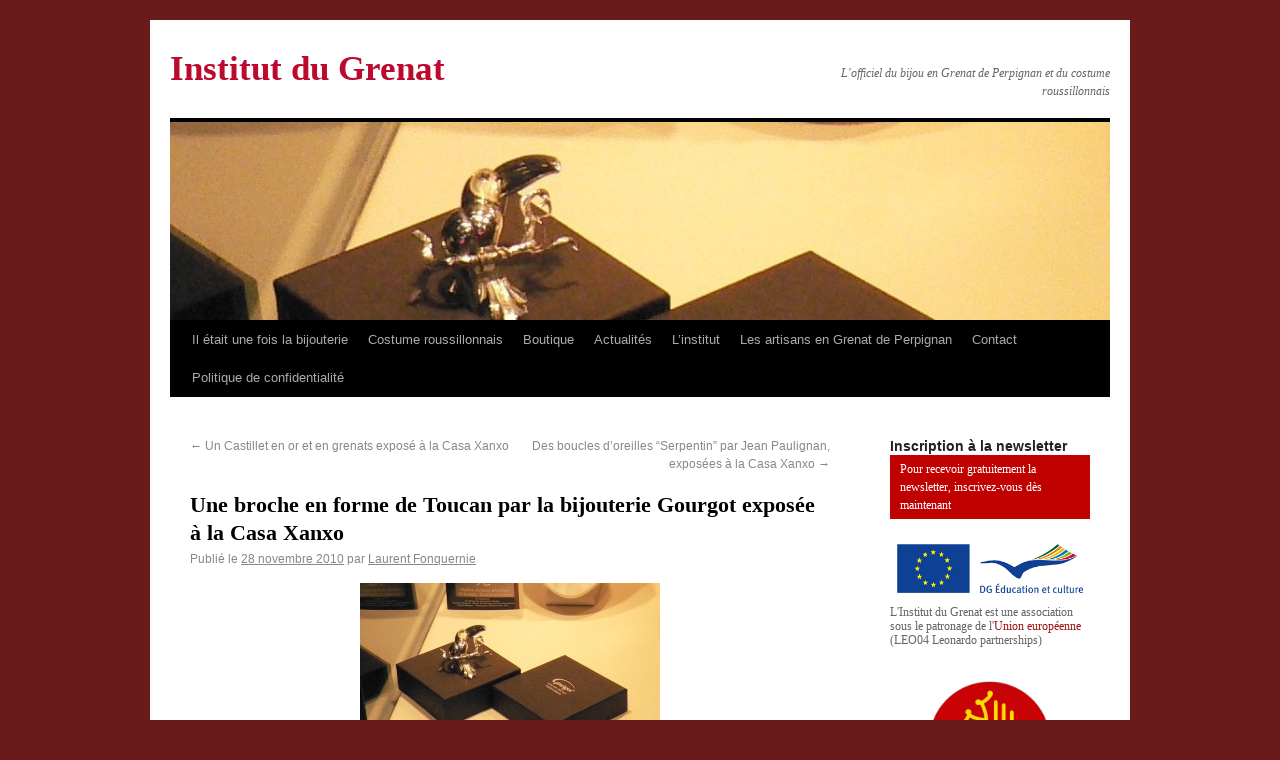

--- FILE ---
content_type: text/html; charset=UTF-8
request_url: https://www.institutdugrenat.com/2010/11/une-broche-en-forme-de-toucan-par-la-bijouterie-gourgot-exposee-a-la-casa-xanxo/
body_size: 15822
content:
<!DOCTYPE html>
<html lang="fr-FR">
<head>
<meta charset="UTF-8" />
<title>Une broche en forme de Toucan par la bijouterie Gourgot exposée à la Casa Xanxo | Institut du Grenat</title>
    
<meta name="Rating" content="general" />
<meta name="owner" content="Institut du Grenat" /> 
<meta name="author" lang="fr" content="tandem" />
<meta name="distribution" content="global" />
<meta name="robots" content="index, follow" />
<meta name="revisit-after" content="7 day" />
<meta name="expires" content="never" />
<meta name="robots" content="all" /> 

<meta name="keywords" content="Grenat, grenat de Perpignan, Perpignan, bague à portrait, bagues, Barcelone, bijoux d'Ancien Régime, bijoux dartistes, Bonafos, boucles doreilles, broche, Casa Pairal, cathédrale de Perpignan, Charpentier, confrérie, Corps des orfèvres, Couronne, croix, Dali, Duchesse dOrleans, Empire, Institut du Grenat, Jules de Carsalade du Pont, médaillon reliquaire, pierre de Vich, Saint Eloi, Vierge de Consolation, Antoine Gouzy">
<meta name="description" content="Institut du Grenat - L&#039;officiel du bijou en Grenat de Perpignan et du costume roussillonnais">

<link rel="profile" href="https://gmpg.org/xfn/11" />
<link rel="stylesheet" type="text/css" media="all" href="https://www.institutdugrenat.com/wp-content/themes/institutdugrenat/style.css" />
<link rel="pingback" href="https://www.institutdugrenat.com/xmlrpc.php" />
<script>(function(d, s, id){
				 var js, fjs = d.getElementsByTagName(s)[0];
				 if (d.getElementById(id)) {return;}
				 js = d.createElement(s); js.id = id;
				 js.src = "//connect.facebook.net/en_US/sdk.js#xfbml=1&version=v2.6";
				 fjs.parentNode.insertBefore(js, fjs);
			   }(document, 'script', 'facebook-jssdk'));</script><link rel='dns-prefetch' href='//ws.sharethis.com' />
<link rel='dns-prefetch' href='//maxcdn.bootstrapcdn.com' />
<link rel='dns-prefetch' href='//s.w.org' />
<link rel="alternate" type="application/rss+xml" title="Institut du Grenat &raquo; Flux" href="https://www.institutdugrenat.com/feed/" />
<link rel="alternate" type="application/rss+xml" title="Institut du Grenat &raquo; Flux des commentaires" href="https://www.institutdugrenat.com/comments/feed/" />
<link rel="alternate" type="application/rss+xml" title="Institut du Grenat &raquo; Une broche en forme de Toucan par la bijouterie Gourgot exposée à la Casa Xanxo Flux des commentaires" href="https://www.institutdugrenat.com/2010/11/une-broche-en-forme-de-toucan-par-la-bijouterie-gourgot-exposee-a-la-casa-xanxo/feed/" />
<!-- This site uses the Google Analytics by MonsterInsights plugin v7.11.0 - Using Analytics tracking - https://www.monsterinsights.com/ -->
<script type="text/javascript" data-cfasync="false">
	var mi_version         = '7.11.0';
	var mi_track_user      = true;
	var mi_no_track_reason = '';
	
	var disableStr = 'ga-disable-UA-2444877-23';

	/* Function to detect opted out users */
	function __gaTrackerIsOptedOut() {
		return document.cookie.indexOf(disableStr + '=true') > -1;
	}

	/* Disable tracking if the opt-out cookie exists. */
	if ( __gaTrackerIsOptedOut() ) {
		window[disableStr] = true;
	}

	/* Opt-out function */
	function __gaTrackerOptout() {
	  document.cookie = disableStr + '=true; expires=Thu, 31 Dec 2099 23:59:59 UTC; path=/';
	  window[disableStr] = true;
	}

	if ( 'undefined' === typeof gaOptout ) {
		function gaOptout() {
			__gaTrackerOptout();
		}
	}
	
	if ( mi_track_user ) {
		(function(i,s,o,g,r,a,m){i['GoogleAnalyticsObject']=r;i[r]=i[r]||function(){
			(i[r].q=i[r].q||[]).push(arguments)},i[r].l=1*new Date();a=s.createElement(o),
			m=s.getElementsByTagName(o)[0];a.async=1;a.src=g;m.parentNode.insertBefore(a,m)
		})(window,document,'script','//www.google-analytics.com/analytics.js','__gaTracker');

		__gaTracker('create', 'UA-2444877-23', 'auto');
		__gaTracker('set', 'forceSSL', true);
		__gaTracker('send','pageview');
	} else {
		console.log( "" );
		(function() {
			/* https://developers.google.com/analytics/devguides/collection/analyticsjs/ */
			var noopfn = function() {
				return null;
			};
			var noopnullfn = function() {
				return null;
			};
			var Tracker = function() {
				return null;
			};
			var p = Tracker.prototype;
			p.get = noopfn;
			p.set = noopfn;
			p.send = noopfn;
			var __gaTracker = function() {
				var len = arguments.length;
				if ( len === 0 ) {
					return;
				}
				var f = arguments[len-1];
				if ( typeof f !== 'object' || f === null || typeof f.hitCallback !== 'function' ) {
					console.log( 'Fonction actuellement pas en cours d’exécution __gaTracker(' + arguments[0] + " ....) parce que vous n’êtes pas suivi·e. " + mi_no_track_reason );
					return;
				}
				try {
					f.hitCallback();
				} catch (ex) {

				}
			};
			__gaTracker.create = function() {
				return new Tracker();
			};
			__gaTracker.getByName = noopnullfn;
			__gaTracker.getAll = function() {
				return [];
			};
			__gaTracker.remove = noopfn;
			window['__gaTracker'] = __gaTracker;
					})();
		}
</script>
<!-- / Google Analytics by MonsterInsights -->
		<script type="text/javascript">
			window._wpemojiSettings = {"baseUrl":"https:\/\/s.w.org\/images\/core\/emoji\/12.0.0-1\/72x72\/","ext":".png","svgUrl":"https:\/\/s.w.org\/images\/core\/emoji\/12.0.0-1\/svg\/","svgExt":".svg","source":{"concatemoji":"https:\/\/www.institutdugrenat.com\/wp-includes\/js\/wp-emoji-release.min.js?ver=5.4.2"}};
			/*! This file is auto-generated */
			!function(e,a,t){var r,n,o,i,p=a.createElement("canvas"),s=p.getContext&&p.getContext("2d");function c(e,t){var a=String.fromCharCode;s.clearRect(0,0,p.width,p.height),s.fillText(a.apply(this,e),0,0);var r=p.toDataURL();return s.clearRect(0,0,p.width,p.height),s.fillText(a.apply(this,t),0,0),r===p.toDataURL()}function l(e){if(!s||!s.fillText)return!1;switch(s.textBaseline="top",s.font="600 32px Arial",e){case"flag":return!c([127987,65039,8205,9895,65039],[127987,65039,8203,9895,65039])&&(!c([55356,56826,55356,56819],[55356,56826,8203,55356,56819])&&!c([55356,57332,56128,56423,56128,56418,56128,56421,56128,56430,56128,56423,56128,56447],[55356,57332,8203,56128,56423,8203,56128,56418,8203,56128,56421,8203,56128,56430,8203,56128,56423,8203,56128,56447]));case"emoji":return!c([55357,56424,55356,57342,8205,55358,56605,8205,55357,56424,55356,57340],[55357,56424,55356,57342,8203,55358,56605,8203,55357,56424,55356,57340])}return!1}function d(e){var t=a.createElement("script");t.src=e,t.defer=t.type="text/javascript",a.getElementsByTagName("head")[0].appendChild(t)}for(i=Array("flag","emoji"),t.supports={everything:!0,everythingExceptFlag:!0},o=0;o<i.length;o++)t.supports[i[o]]=l(i[o]),t.supports.everything=t.supports.everything&&t.supports[i[o]],"flag"!==i[o]&&(t.supports.everythingExceptFlag=t.supports.everythingExceptFlag&&t.supports[i[o]]);t.supports.everythingExceptFlag=t.supports.everythingExceptFlag&&!t.supports.flag,t.DOMReady=!1,t.readyCallback=function(){t.DOMReady=!0},t.supports.everything||(n=function(){t.readyCallback()},a.addEventListener?(a.addEventListener("DOMContentLoaded",n,!1),e.addEventListener("load",n,!1)):(e.attachEvent("onload",n),a.attachEvent("onreadystatechange",function(){"complete"===a.readyState&&t.readyCallback()})),(r=t.source||{}).concatemoji?d(r.concatemoji):r.wpemoji&&r.twemoji&&(d(r.twemoji),d(r.wpemoji)))}(window,document,window._wpemojiSettings);
		</script>
		<style type="text/css">
img.wp-smiley,
img.emoji {
	display: inline !important;
	border: none !important;
	box-shadow: none !important;
	height: 1em !important;
	width: 1em !important;
	margin: 0 .07em !important;
	vertical-align: -0.1em !important;
	background: none !important;
	padding: 0 !important;
}
</style>
	<link rel='stylesheet' id='wp-block-library-css'  href='https://www.institutdugrenat.com/wp-includes/css/dist/block-library/style.min.css?ver=5.4.2' type='text/css' media='all' />
<link rel='stylesheet' id='contact-form-7-css'  href='https://www.institutdugrenat.com/wp-content/plugins/contact-form-7/includes/css/styles.css?ver=5.2' type='text/css' media='all' />
<link rel='stylesheet' id='simple-share-buttons-adder-font-awesome-css'  href='//maxcdn.bootstrapcdn.com/font-awesome/4.3.0/css/font-awesome.min.css?ver=5.4.2' type='text/css' media='all' />
<link rel='stylesheet' id='wp-pagenavi-css'  href='https://www.institutdugrenat.com/wp-content/plugins/wp-pagenavi/pagenavi-css.css?ver=2.70' type='text/css' media='all' />
<script type='text/javascript' src='https://ajax.googleapis.com/ajax/libs/prototype/1.7.1.0/prototype.js?ver=1.7.1'></script>
<script type='text/javascript' src='https://ajax.googleapis.com/ajax/libs/scriptaculous/1.9.0/scriptaculous.js?ver=1.9.0'></script>
<script type='text/javascript' src='https://ajax.googleapis.com/ajax/libs/scriptaculous/1.9.0/effects.js?ver=1.9.0'></script>
<script type='text/javascript' src='https://www.institutdugrenat.com/wp-content/plugins/lightbox-2/lightbox.js?ver=1.8'></script>
<script type='text/javascript'>
/* <![CDATA[ */
var monsterinsights_frontend = {"js_events_tracking":"true","download_extensions":"pdf,doc,ppt,xls,zip,docx,pptx,xlsx","inbound_paths":"[]","home_url":"https:\/\/www.institutdugrenat.com","hash_tracking":"false"};
/* ]]> */
</script>
<script type='text/javascript' src='https://www.institutdugrenat.com/wp-content/plugins/google-analytics-for-wordpress/assets/js/frontend.min.js?ver=7.11.0'></script>
<script type='text/javascript' src='https://www.institutdugrenat.com/wp-includes/js/jquery/jquery.js?ver=1.12.4-wp'></script>
<script type='text/javascript' src='https://www.institutdugrenat.com/wp-includes/js/jquery/jquery-migrate.min.js?ver=1.4.1'></script>
<script id='st_insights_js' type='text/javascript' src='https://ws.sharethis.com/button/st_insights.js?publisher=4d48b7c5-0ae3-43d4-bfbe-3ff8c17a8ae6&#038;product=simpleshare'></script>
<link rel='https://api.w.org/' href='https://www.institutdugrenat.com/wp-json/' />
<link rel="EditURI" type="application/rsd+xml" title="RSD" href="https://www.institutdugrenat.com/xmlrpc.php?rsd" />
<link rel="wlwmanifest" type="application/wlwmanifest+xml" href="https://www.institutdugrenat.com/wp-includes/wlwmanifest.xml" /> 
<link rel='prev' title='Un Castillet en or et en grenats exposé à la Casa Xanxo' href='https://www.institutdugrenat.com/2010/11/un-castillet-en-or-et-en-grenats-expose-a-la-casa-xanxo/' />
<link rel='next' title='Des boucles d&#8217;oreilles &#8220;Serpentin&#8221; par Jean Paulignan, exposées à la Casa Xanxo' href='https://www.institutdugrenat.com/2010/11/des-boucles-doreilles-serpentin-par-jean-paulignan-exposees-a-la-casa-xanxo/' />
<meta name="generator" content="WordPress 5.4.2" />
<link rel="canonical" href="https://www.institutdugrenat.com/2010/11/une-broche-en-forme-de-toucan-par-la-bijouterie-gourgot-exposee-a-la-casa-xanxo/" />
<link rel='shortlink' href='https://www.institutdugrenat.com/?p=1839' />
<link rel="alternate" type="application/json+oembed" href="https://www.institutdugrenat.com/wp-json/oembed/1.0/embed?url=https%3A%2F%2Fwww.institutdugrenat.com%2F2010%2F11%2Fune-broche-en-forme-de-toucan-par-la-bijouterie-gourgot-exposee-a-la-casa-xanxo%2F" />
<link rel="alternate" type="text/xml+oembed" href="https://www.institutdugrenat.com/wp-json/oembed/1.0/embed?url=https%3A%2F%2Fwww.institutdugrenat.com%2F2010%2F11%2Fune-broche-en-forme-de-toucan-par-la-bijouterie-gourgot-exposee-a-la-casa-xanxo%2F&#038;format=xml" />

	<!-- begin lightbox scripts -->
	<script type="text/javascript">
    //<![CDATA[
    document.write('<link rel="stylesheet" href="https://www.institutdugrenat.com/wp-content/plugins/lightbox-2/Themes/Black/lightbox.css" type="text/css" media="screen" />');
    //]]>
    </script>
	<!-- end lightbox scripts -->
<!-- <meta name="NextGEN" version="3.3.6" /> -->
		<style type="text/css">
		.better-tag-cloud-shortcode li,
		.better-tag-cloud-shortcode li a,
		li#better-tag-cloud ul.wp-tag-cloud li,
		li#better-tag-cloud ul.wp-tag-cloud li a {
			display:	inline;
					}
		</style> <style type="text/css" id="custom-background-css">
body.custom-background { background-color: #691b1b; }
</style>
	<link rel='stylesheet' id='nextgen_widgets_style-css'  href='https://www.institutdugrenat.com/wp-content/plugins/nextgen-gallery/products/photocrati_nextgen/modules/widget/static/widgets.css?ver=3.3.6' type='text/css' media='all' />
<link rel='stylesheet' id='nextgen_basic_thumbnails_style-css'  href='https://www.institutdugrenat.com/wp-content/plugins/nextgen-gallery/products/photocrati_nextgen/modules/nextgen_basic_gallery/static/thumbnails/nextgen_basic_thumbnails.css?ver=3.3.6' type='text/css' media='all' />
<link rel='stylesheet' id='ngg_trigger_buttons-css'  href='https://www.institutdugrenat.com/wp-content/plugins/nextgen-gallery/products/photocrati_nextgen/modules/nextgen_gallery_display/static/trigger_buttons.css?ver=3.3.6' type='text/css' media='all' />
<link rel='stylesheet' id='shutter-0-css'  href='https://www.institutdugrenat.com/wp-content/plugins/nextgen-gallery/products/photocrati_nextgen/modules/lightbox/static/shutter/shutter.css?ver=3.3.6' type='text/css' media='all' />
<link rel='stylesheet' id='fontawesome_v4_shim_style-css'  href='https://use.fontawesome.com/releases/v5.3.1/css/v4-shims.css?ver=5.4.2' type='text/css' media='all' />
<link rel='stylesheet' id='fontawesome-css'  href='https://use.fontawesome.com/releases/v5.3.1/css/all.css?ver=5.4.2' type='text/css' media='all' />
<link rel='stylesheet' id='nextgen_pagination_style-css'  href='https://www.institutdugrenat.com/wp-content/plugins/nextgen-gallery/products/photocrati_nextgen/modules/nextgen_pagination/static/style.css?ver=3.3.6' type='text/css' media='all' />
<link rel='stylesheet' id='nextgen_basic_slideshow_style-css'  href='https://www.institutdugrenat.com/wp-content/plugins/nextgen-gallery/products/photocrati_nextgen/modules/nextgen_basic_gallery/static/slideshow/ngg_basic_slideshow.css?ver=3.3.6' type='text/css' media='all' />
<link rel='stylesheet' id='ngg_basic_slideshow_style-css'  href='https://www.institutdugrenat.com/wp-content/plugins/nextgen-gallery/products/photocrati_nextgen/modules/nextgen_basic_gallery/static/slideshow/ngg_basic_slideshow.css?ver=3.3.6' type='text/css' media='all' />
<link rel='stylesheet' id='ngg_slick_slideshow_style-css'  href='https://www.institutdugrenat.com/wp-content/plugins/nextgen-gallery/products/photocrati_nextgen/modules/nextgen_basic_gallery/static/slideshow/slick/slick.css?ver=3.3.6' type='text/css' media='all' />
<link rel='stylesheet' id='ngg_slick_slideshow_theme-css'  href='https://www.institutdugrenat.com/wp-content/plugins/nextgen-gallery/products/photocrati_nextgen/modules/nextgen_basic_gallery/static/slideshow/slick/slick-theme.css?ver=3.3.6' type='text/css' media='all' />
<link rel='stylesheet' id='nggallery-css'  href='https://www.institutdugrenat.com/wp-content/plugins/nextgen-gallery/products/photocrati_nextgen/modules/ngglegacy/css/nggallery.css?ver=3.3.6' type='text/css' media='all' />
</head>

<body data-rsssl=1 class="post-template-default single single-post postid-1839 single-format-standard custom-background">
<div id="wrapper" class="hfeed">
	<div id="header">
		<div id="masthead">
			<div id="branding" role="banner">
								<div id="site-title">
					<span>
						<a href="https://www.institutdugrenat.com/" title="Institut du Grenat" rel="home">Institut du Grenat</a>
					</span>
				</div>
				<div id="site-description">L&#039;officiel du bijou en Grenat de Perpignan et du costume roussillonnais</div>

				<img width="940" height="198" src="https://www.institutdugrenat.com/wp-content/uploads/2010/11/toucan-gourgot2-940x198.jpg" class="attachment-post-thumbnail size-post-thumbnail wp-post-image" alt="" />			</div><!-- #branding -->

			<div id="access" role="navigation">
			  				<div class="skip-link screen-reader-text"><a href="#content" title="Aller au contenu">Aller au contenu</a></div>
								<div class="menu-header"><ul id="menu-institut" class="menu"><li id="menu-item-39" class="menu-item menu-item-type-post_type menu-item-object-page menu-item-has-children menu-item-39"><a title="Il était une fois la bijouterie" href="https://www.institutdugrenat.com/a-propos/">Il était une fois la bijouterie</a>
<ul class="sub-menu">
	<li id="menu-item-2966" class="menu-item menu-item-type-taxonomy menu-item-object-category menu-item-2966"><a title="Espace éducatif" href="https://www.institutdugrenat.com/categories/espace-educatif/">Espace éducatif</a></li>
	<li id="menu-item-2962" class="menu-item menu-item-type-taxonomy menu-item-object-category menu-item-2962"><a title="Grenat minéral" href="https://www.institutdugrenat.com/categories/grenat-mineral/">Grenat minéral</a></li>
	<li id="menu-item-573" class="menu-item menu-item-type-taxonomy menu-item-object-category menu-item-573"><a title="Bijouterie d&#8217;Ancien-régime" href="https://www.institutdugrenat.com/categories/bijouterie-dancien-regime/">Bijouterie d&#8217;Ancien-régime</a></li>
	<li id="menu-item-3879" class="menu-item menu-item-type-taxonomy menu-item-object-category menu-item-3879"><a title="Bijouterie et orfèvrerie d’Ancien-Régime roussillonaise" href="https://www.institutdugrenat.com/categories/bijouterie-dancien-regime-roussillonaise/">Bijouterie et orfèvrerie d’Ancien-Régime roussillonnaise</a></li>
	<li id="menu-item-3880" class="menu-item menu-item-type-taxonomy menu-item-object-category menu-item-3880"><a title="Bijouterie XIXe s. roussillonnaise" href="https://www.institutdugrenat.com/categories/bijouterie-xixe-s-roussillonnaise/">Bijouterie XIXe s. roussillonnaise</a></li>
	<li id="menu-item-574" class="menu-item menu-item-type-taxonomy menu-item-object-category menu-item-574"><a title="Bijouterie XIXe s." href="https://www.institutdugrenat.com/categories/bijouterie-xixes/">Bijouterie XIXe s.</a></li>
	<li id="menu-item-3881" class="menu-item menu-item-type-taxonomy menu-item-object-category menu-item-3881"><a title="Bijouterie XXe s. roussillonnaise" href="https://www.institutdugrenat.com/categories/bijouterie-xxe-s-roussillonnaise/">Bijouterie XXe s. roussillonnaise</a></li>
	<li id="menu-item-572" class="menu-item menu-item-type-taxonomy menu-item-object-category menu-item-572"><a title="Bijouterie XXe s." href="https://www.institutdugrenat.com/categories/bijouterie-xxe-s/">Bijouterie XXe s.</a></li>
	<li id="menu-item-3878" class="menu-item menu-item-type-taxonomy menu-item-object-category menu-item-3878"><a title="Costumes &#8211; Modes &#8211; Bijoux" href="https://www.institutdugrenat.com/categories/costumes-modes-bijoux/">Costumes &#8211; Modes &#8211; Bijoux</a></li>
	<li id="menu-item-2963" class="menu-item menu-item-type-taxonomy menu-item-object-category menu-item-2963"><a title="Bijoux et costumes traditionnels" href="https://www.institutdugrenat.com/categories/bijoux-traditionnels/">Bijoux et costumes traditionnels</a></li>
	<li id="menu-item-2961" class="menu-item menu-item-type-taxonomy menu-item-object-category menu-item-2961"><a title="Bijoux contemporains" href="https://www.institutdugrenat.com/categories/bijoux-contemporains/">Bijoux contemporains</a></li>
	<li id="menu-item-11559" class="menu-item menu-item-type-taxonomy menu-item-object-category menu-item-11559"><a href="https://www.institutdugrenat.com/categories/noblesse-roussillonnaise/">noblesse roussillonnaise</a></li>
</ul>
</li>
<li id="menu-item-7697" class="menu-item menu-item-type-post_type menu-item-object-page menu-item-has-children menu-item-7697"><a title="Costume roussillonnais" href="https://www.institutdugrenat.com/mecenat/">Costume roussillonnais</a>
<ul class="sub-menu">
	<li id="menu-item-12655" class="menu-item menu-item-type-taxonomy menu-item-object-category menu-item-12655"><a href="https://www.institutdugrenat.com/categories/xvie-et-avant/">XVIe et avant</a></li>
	<li id="menu-item-12648" class="menu-item menu-item-type-taxonomy menu-item-object-category menu-item-12648"><a href="https://www.institutdugrenat.com/categories/ancien-regime/">Ancien régime</a></li>
	<li id="menu-item-12653" class="menu-item menu-item-type-taxonomy menu-item-object-category menu-item-12653"><a href="https://www.institutdugrenat.com/categories/revolution-et-empire/">Révolution et Empire</a></li>
	<li id="menu-item-12652" class="menu-item menu-item-type-taxonomy menu-item-object-category menu-item-12652"><a href="https://www.institutdugrenat.com/categories/restauration/">Restauration</a></li>
	<li id="menu-item-12654" class="menu-item menu-item-type-taxonomy menu-item-object-category menu-item-12654"><a href="https://www.institutdugrenat.com/categories/second-empire/">Second Empire</a></li>
	<li id="menu-item-12650" class="menu-item menu-item-type-taxonomy menu-item-object-category menu-item-12650"><a href="https://www.institutdugrenat.com/categories/iiie-republique/">IIIe République</a></li>
	<li id="menu-item-12649" class="menu-item menu-item-type-taxonomy menu-item-object-category menu-item-12649"><a href="https://www.institutdugrenat.com/categories/belle-epoque/">Belle Epoque</a></li>
	<li id="menu-item-12651" class="menu-item menu-item-type-taxonomy menu-item-object-category menu-item-12651"><a href="https://www.institutdugrenat.com/categories/regionalisme-folklore/">Régionalisme-Folklore</a></li>
	<li id="menu-item-15941" class="menu-item menu-item-type-taxonomy menu-item-object-category menu-item-15941"><a href="https://www.institutdugrenat.com/categories/xxe-s/">XXe s.</a></li>
	<li id="menu-item-13114" class="menu-item menu-item-type-taxonomy menu-item-object-category menu-item-13114"><a href="https://www.institutdugrenat.com/categories/la-coiffe-catalane/">la coiffe catalane</a></li>
</ul>
</li>
<li id="menu-item-2970" class="menu-item menu-item-type-taxonomy menu-item-object-category menu-item-has-children menu-item-2970"><a title="Boutique" href="https://www.institutdugrenat.com/categories/boutique/">Boutique</a>
<ul class="sub-menu">
	<li id="menu-item-2973" class="menu-item menu-item-type-taxonomy menu-item-object-category menu-item-2973"><a title="Documentation" href="https://www.institutdugrenat.com/categories/documentation/">Documentation</a></li>
</ul>
</li>
<li id="menu-item-824" class="menu-item menu-item-type-taxonomy menu-item-object-category menu-item-has-children menu-item-824"><a title="Actualités" href="https://www.institutdugrenat.com/categories/actualites/">Actualités</a>
<ul class="sub-menu">
	<li id="menu-item-29286" class="menu-item menu-item-type-taxonomy menu-item-object-category menu-item-29286"><a href="https://www.institutdugrenat.com/categories/saint-eloi-2023/">Saint Eloi 2023</a></li>
	<li id="menu-item-28825" class="menu-item menu-item-type-taxonomy menu-item-object-category menu-item-28825"><a title="Saint Eloi 2022" href="https://www.institutdugrenat.com/categories/saint-eloi-2022/">Saint Eloi 2022</a></li>
	<li id="menu-item-28374" class="menu-item menu-item-type-taxonomy menu-item-object-category menu-item-28374"><a title="Saint Eloi 2021" href="https://www.institutdugrenat.com/categories/saint-eloi-2021/">Saint Eloi 2021</a></li>
	<li id="menu-item-26504" class="menu-item menu-item-type-taxonomy menu-item-object-category menu-item-26504"><a title="Saint Eloi 2019" href="https://www.institutdugrenat.com/categories/saint-eloi-2019/">Saint Eloi 2019</a></li>
	<li id="menu-item-25530" class="menu-item menu-item-type-taxonomy menu-item-object-category menu-item-25530"><a href="https://www.institutdugrenat.com/categories/saint-eloi-2018/">Saint Eloi 2018</a></li>
	<li id="menu-item-24225" class="menu-item menu-item-type-taxonomy menu-item-object-category menu-item-24225"><a title="Saint Eloi 2017" href="https://www.institutdugrenat.com/categories/saint-eloi-2017/">Saint Eloi 2017</a></li>
	<li id="menu-item-21794" class="menu-item menu-item-type-taxonomy menu-item-object-category menu-item-21794"><a title="Saint Eloi 2016" href="https://www.institutdugrenat.com/categories/saint-eloi-2016/">Saint Eloi 2016</a></li>
	<li id="menu-item-19268" class="menu-item menu-item-type-taxonomy menu-item-object-category menu-item-19268"><a href="https://www.institutdugrenat.com/categories/saint-eloi-2015/">Saint Eloi 2015</a></li>
	<li id="menu-item-16583" class="menu-item menu-item-type-taxonomy menu-item-object-category menu-item-16583"><a title="Saint Eloi 2014" href="https://www.institutdugrenat.com/categories/saint-eloi-2014/">Saint Eloi 2014</a></li>
	<li id="menu-item-14442" class="menu-item menu-item-type-taxonomy menu-item-object-category menu-item-14442"><a href="https://www.institutdugrenat.com/categories/saint-eloi-2013/">Saint Eloi 2013</a></li>
	<li id="menu-item-10582" class="menu-item menu-item-type-taxonomy menu-item-object-category menu-item-10582"><a href="https://www.institutdugrenat.com/categories/saint-eloi-2012/">Saint Eloi 2012</a></li>
	<li id="menu-item-6584" class="menu-item menu-item-type-taxonomy menu-item-object-category menu-item-6584"><a title="Saint Eloi 2011" href="https://www.institutdugrenat.com/categories/saint-eloi-2011/">Saint Eloi 2011</a></li>
	<li id="menu-item-581" class="menu-item menu-item-type-taxonomy menu-item-object-category current-post-ancestor current-menu-parent current-post-parent menu-item-581"><a title="Saint Eloi 2010" href="https://www.institutdugrenat.com/categories/saint-eloi-2010/">Saint Eloi 2010</a></li>
	<li id="menu-item-834" class="menu-item menu-item-type-taxonomy menu-item-object-category menu-item-834"><a title="Saint Eloi 2009" href="https://www.institutdugrenat.com/categories/saint-eloi-2009/">Saint Eloi 2009</a></li>
	<li id="menu-item-580" class="menu-item menu-item-type-taxonomy menu-item-object-category menu-item-580"><a title="Exposition &#8220;Le Grenat de Perpignan, une gemme de caractère&#8221;" href="https://www.institutdugrenat.com/categories/exposition-le-grenat-de-perpignan-une-gemme-de-caractere/">Exposition &#8220;Le Grenat de Perpignan, une gemme de caractère&#8221;</a></li>
</ul>
</li>
<li id="menu-item-1590" class="menu-item menu-item-type-taxonomy menu-item-object-category menu-item-has-children menu-item-1590"><a title="L&#8217;institut" href="https://www.institutdugrenat.com/categories/institut-2/">L&#8217;institut</a>
<ul class="sub-menu">
	<li id="menu-item-1591" class="menu-item menu-item-type-taxonomy menu-item-object-category menu-item-1591"><a title="Les buts de l&#8217;institut" href="https://www.institutdugrenat.com/categories/institut-2/les-buts-de-linstitut/">Les buts de l&#8217;institut</a></li>
	<li id="menu-item-819" class="menu-item menu-item-type-taxonomy menu-item-object-category menu-item-819"><a title="Les amis de l&#8217;Institut du Grenat" href="https://www.institutdugrenat.com/categories/institut-2/les-amis-de-linstitut-du-grenat/">Les amis de l&#8217;Institut</a></li>
</ul>
</li>
<li id="menu-item-827" class="menu-item menu-item-type-taxonomy menu-item-object-category menu-item-827"><a title="Les artisans en Grenat de Perpignan" href="https://www.institutdugrenat.com/categories/les-artisans-en-grenat-de-perpignan/">Les artisans en Grenat de Perpignan</a></li>
<li id="menu-item-1895" class="menu-item menu-item-type-post_type menu-item-object-page menu-item-1895"><a title="Contact" href="https://www.institutdugrenat.com/contact/">Contact</a></li>
<li id="menu-item-25249" class="menu-item menu-item-type-post_type menu-item-object-page menu-item-privacy-policy menu-item-25249"><a href="https://www.institutdugrenat.com/politique-de-confidentialite/">Politique de confidentialité</a></li>
</ul></div>			</div><!-- #access -->
		</div><!-- #masthead -->
	</div><!-- #header -->

	<div id="main">

		<div id="container">
			<div id="content" role="main">


				<div id="nav-above" class="navigation">
					<div class="nav-previous"><a href="https://www.institutdugrenat.com/2010/11/un-castillet-en-or-et-en-grenats-expose-a-la-casa-xanxo/" rel="prev"><span class="meta-nav">&larr;</span> Un Castillet en or et en grenats exposé à la Casa Xanxo</a></div>
					<div class="nav-next"><a href="https://www.institutdugrenat.com/2010/11/des-boucles-doreilles-serpentin-par-jean-paulignan-exposees-a-la-casa-xanxo/" rel="next">Des boucles d&#8217;oreilles &#8220;Serpentin&#8221; par Jean Paulignan, exposées à la Casa Xanxo <span class="meta-nav">&rarr;</span></a></div>
				</div><!-- #nav-above -->

				<div id="post-1839" class="post-1839 post type-post status-publish format-standard has-post-thumbnail hentry category-saint-eloi-2010">
					<h1 class="entry-title">Une broche en forme de Toucan par la bijouterie Gourgot exposée à la Casa Xanxo</h1>

					<div class="entry-meta">
						<span class="meta-prep meta-prep-author">Publié le</span> <a href="https://www.institutdugrenat.com/2010/11/une-broche-en-forme-de-toucan-par-la-bijouterie-gourgot-exposee-a-la-casa-xanxo/" title="19 h 27 min" rel="bookmark"><span class="entry-date">28 novembre 2010</span></a> <span class="meta-sep">par</span> <span class="author vcard"><a class="url fn n" href="https://www.institutdugrenat.com/author/laurent/" title="Afficher tous les articles par Laurent Fonquernie">Laurent Fonquernie</a></span>					</div><!-- .entry-meta -->

					<div class="entry-content">
						<p><img class="aligncenter size-medium wp-image-1845" title="toucan de la bijouterie Gourgot à la Sasa Xanxo st Eloi Perpignan 2010" src="https://www.institutdugrenat.com/wp-content/uploads/2010/11/toucan-gourgot-300x153.jpg" alt="" width="300" height="153" srcset="https://www.institutdugrenat.com/wp-content/uploads/2010/11/toucan-gourgot-300x153.jpg 300w, https://www.institutdugrenat.com/wp-content/uploads/2010/11/toucan-gourgot.jpg 1019w" sizes="(max-width: 300px) 100vw, 300px" /><img class="aligncenter size-medium wp-image-1843" title="la broche au sein de l'exposition à la casa Xanxo, saint Eloi 2010 Perpignan" src="https://www.institutdugrenat.com/wp-content/uploads/2010/11/P1220114-225x300.jpg" alt="" width="225" height="300" srcset="https://www.institutdugrenat.com/wp-content/uploads/2010/11/P1220114-225x300.jpg 225w, https://www.institutdugrenat.com/wp-content/uploads/2010/11/P1220114-768x1024.jpg 768w, https://www.institutdugrenat.com/wp-content/uploads/2010/11/P1220114.jpg 1920w" sizes="(max-width: 225px) 100vw, 225px" />Un plaisir de voir cette pièce réalisée spécialement pour l&#8217;exposition &#8220;regards croisés sur le bijou actuel&#8221; à la casa Xanxo, une broche en forme de Toucan, posé sur une branche, serti d&#8217;un saphir de Ceylan en guise d&#8217;oeil.</p>
<p>Ce travail est très interessant parce qu&#8217;il a été réalisé par un talentueux jeune homme entré il y a quelques mois à l&#8217;atelier, Jean Michel Peregrin, et qui n&#8217;est autre que le petit-fils de Monsieur Gourgot.</p>
<p>Le toucan est un travail de mise en situation afin de passer d&#8217;une simple photographie à la mise en volume par estampage et repoussé des formes et ainsi donner vie à ce sympathique oiseau. Jean Michel a été aidé par son &#8220;tuteur&#8221; Mathieu Yvars, artisan plein de sérieux et de maîtrise de l&#8217;atelier Gourgot.</p>
<p>La pièce a été présentée samedi 27 novembre à la Casa Xanxo lors de la rencontre avec les élèves diplomés de l&#8217;école Massane de Barcelone, ce qui donna lieu à un interessant échange d&#8217;idées sur l&#8217;art de concevoir un bijou.</p>
<p style="text-align: center;">La bijouterie Gourgot, rue Louis Blanc à Perpignan est membre de la confrérie Le Grenat de Perpignan.<img class="aligncenter size-medium wp-image-1840" title="Broche Toucan en cours de réalisation, saint Eloi 2010, Bijouterie Gourgot" src="https://www.institutdugrenat.com/wp-content/uploads/2010/11/img2261-260x300.jpg" alt="" width="260" height="300" srcset="https://www.institutdugrenat.com/wp-content/uploads/2010/11/img2261-260x300.jpg 260w, https://www.institutdugrenat.com/wp-content/uploads/2010/11/img2261.jpg 718w" sizes="(max-width: 260px) 100vw, 260px" /></p>
											</div><!-- .entry-content -->


					<div class="entry-utility">
						Ce contenu a été publié dans <a href="https://www.institutdugrenat.com/categories/saint-eloi-2010/" rel="category tag">Saint Eloi 2010</a>. Vous pouvez le mettre en favoris avec <a href="https://www.institutdugrenat.com/2010/11/une-broche-en-forme-de-toucan-par-la-bijouterie-gourgot-exposee-a-la-casa-xanxo/" title="Permalien pour Une broche en forme de Toucan par la bijouterie Gourgot exposée à la Casa Xanxo" rel="bookmark">ce permalien</a>.											</div><!-- .entry-utility -->
				</div><!-- #post-## -->

				<div id="nav-below" class="navigation">
					<div class="nav-previous"><a href="https://www.institutdugrenat.com/2010/11/un-castillet-en-or-et-en-grenats-expose-a-la-casa-xanxo/" rel="prev"><span class="meta-nav">&larr;</span> Un Castillet en or et en grenats exposé à la Casa Xanxo</a></div>
					<div class="nav-next"><a href="https://www.institutdugrenat.com/2010/11/des-boucles-doreilles-serpentin-par-jean-paulignan-exposees-a-la-casa-xanxo/" rel="next">Des boucles d&#8217;oreilles &#8220;Serpentin&#8221; par Jean Paulignan, exposées à la Casa Xanxo <span class="meta-nav">&rarr;</span></a></div>
				</div><!-- #nav-below -->

				
			<div id="comments">




	<div id="respond" class="comment-respond">
		<h3 id="reply-title" class="comment-reply-title">Laisser un commentaire <small><a rel="nofollow" id="cancel-comment-reply-link" href="/2010/11/une-broche-en-forme-de-toucan-par-la-bijouterie-gourgot-exposee-a-la-casa-xanxo/#respond" style="display:none;">Annuler la réponse</a></small></h3><form action="https://www.institutdugrenat.com/wp-comments-post.php" method="post" id="commentform" class="comment-form"><p class="comment-notes"><span id="email-notes">Votre adresse de messagerie ne sera pas publiée.</span> Les champs obligatoires sont indiqués avec <span class="required">*</span></p><p class="comment-form-comment"><label for="comment">Commentaire</label> <textarea id="comment" name="comment" cols="45" rows="8" maxlength="65525" required="required"></textarea></p><p class="comment-form-author"><label for="author">Nom <span class="required">*</span></label> <input id="author" name="author" type="text" value="" size="30" maxlength="245" required='required' /></p>
<p class="comment-form-email"><label for="email">Adresse de messagerie <span class="required">*</span></label> <input id="email" name="email" type="text" value="" size="30" maxlength="100" aria-describedby="email-notes" required='required' /></p>
<p class="comment-form-url"><label for="url">Site web</label> <input id="url" name="url" type="text" value="" size="30" maxlength="200" /></p>
<p class="comment-form-cookies-consent"><input id="wp-comment-cookies-consent" name="wp-comment-cookies-consent" type="checkbox" value="yes" /> <label for="wp-comment-cookies-consent">Enregistrer mon nom, mon e-mail et mon site web dans le navigateur pour mon prochain commentaire.</label></p>
<p class="form-submit"><input name="submit" type="submit" id="submit" class="submit" value="Laisser un commentaire" /> <input type='hidden' name='comment_post_ID' value='1839' id='comment_post_ID' />
<input type='hidden' name='comment_parent' id='comment_parent' value='0' />
</p><p style="display: none;"><input type="hidden" id="akismet_comment_nonce" name="akismet_comment_nonce" value="fd8b825948" /></p><p style="display: none;"><input type="hidden" id="ak_js" name="ak_js" value="81"/></p></form>	</div><!-- #respond -->
	
</div><!-- #comments -->


			</div><!-- #content -->
		</div><!-- #container -->


		<div id="primary" class="widget-area" role="complementary">
			<ul class="xoxo">

<li id="text-7" class="widget-container widget_text"><h3 class="widget-title">Inscription à la newsletter</h3>			<div class="textwidget"><div style="padding-top:5px;padding-right:5px;padding-bottom:5px;padding-left:10px;background:#c10000;"><a href="/inscription-a-la-newsletter" style="color:#ffffff;">Pour recevoir gratuitement la newsletter, inscrivez-vous dès maintenant</a></div></div>
		</li><li id="text-4" class="widget-container widget_text">			<div class="textwidget"><a href="/categories/union-europeenne/"><img src="https://www.institutdugrenat.com/wp-content/uploads/2011/08/Education-and-Culture-FR.png" style="width:200px;" /></a><p style="font-size:12px;line-height:14px;padding-bottom:10px;">L'Institut du Grenat est une association sous le patronage de l'<a href="/categories/union-europeenne/" style="color:#9f1616;">Union européenne</a><br />(LEO04 Leonardo partnerships)</p>
<p><img src="https://www.institutdugrenat.com/wp-content/uploads/2021/10/actu-Region-Occitanie-thumb.jpg" alt="Région Occitanie" style="width:200px;height:auto;"></p>
<p style="font-size:12px;line-height:14px;padding-bottom:10px;">La région Occitanie aide l'Institut du Grenat dans le cadre de l'Inventaire patrimonial.</p>
<p style="text-align:center;"><img src="https://www.institutdugrenat.com/wp-content/uploads/2023/06/pyrenees-orientales-66-logo.png" alt="Conseil Départemental" style="width:100px;height:auto;"></p>
<p style="font-size:12px;line-height:14px;padding-bottom:10px;">Convention-cadre de partenariat pour l'exposition "Art et histoire d'un bijou catalan" au palais des rois de Majorque.</p>
    <p style="text-align:center;"><img src="https://www.institutdugrenat.com/wp-content/uploads/2023/11/perpignan-logo.jpg" alt="Perpignan la rayonnante" style="width:100px;height:auto;"></p>
<p style="font-size:12px;line-height:14px;padding-bottom:10px;">Convention quadripartite pour la Saint Eloi 2023-2025.</p></div>
		</li><li id="search-2" class="widget-container widget_search"><form role="search" method="get" id="searchform" class="searchform" action="https://www.institutdugrenat.com/">
				<div>
					<label class="screen-reader-text" for="s">Rechercher :</label>
					<input type="text" value="" name="s" id="s" />
					<input type="submit" id="searchsubmit" value="Rechercher" />
				</div>
			</form></li><li id="text-5" class="widget-container widget_text">			<div class="textwidget"><a href="http://www.facebook.com/#!/pages/Institut-du-Grenat-association-loi-1901/168501559842207" target="_blank" rel="noopener noreferrer"><img src="https://www.institutdugrenat.com/wp-content/uploads/2011/08/facebook_icon.gif" /></a></div>
		</li><li id="text-6" class="widget-container widget_text"><h3 class="widget-title">Adhérer à notre association</h3>			<div class="textwidget"><a href="/2016/03/bulletin-dadhesion-2016/"><img src="https://www.institutdugrenat.com/wp-content/uploads/2011/10/adhesion-inst-1024x36.jpg" style="border:0px;width:200px;" /></a>
<p style="line-height:13px;"><a href="/2016/03/bulletin-dadhesion-2016/" style="color:#9f1616;">Rejoindre l'Institut du Grenat</a>, c'est rejoindre une association culturelle dynamique qui œuvre à la protection et au rayonnement du savoir-faire des bijoutiers traditionnels catalans en Grenat taille Perpignan.</p></div>
		</li><li id="recent-comments-2" class="widget-container widget_recent_comments"><h3 class="widget-title">Commentaires récents</h3><ul id="recentcomments"><li class="recentcomments"><span class="comment-author-link">Laurent Fonquernie</span> dans <a href="https://www.institutdugrenat.com/2016/04/portrait-darlesienne-sous-louis-philippe-signe-bellegarde/#comment-120201">Portrait d&#8217;Arlésienne sous Louis-Philippe, signé BELLEGARDE.</a></li><li class="recentcomments"><span class="comment-author-link">Xavier Marest</span> dans <a href="https://www.institutdugrenat.com/2013/01/prtrait-de-la-famille-mitjavile-vers-1900/#comment-120117">Portrait de la famille Mitjavile, vers 1900.</a></li><li class="recentcomments"><span class="comment-author-link">Jean-Paul Farruggia</span> dans <a href="https://www.institutdugrenat.com/2016/03/portrait-de-femme-a-la-coiffe-fontange-premieres-annees-du-xviiie-s/#comment-120013">Portrait de femme à la coiffe fontange, premières années du XVIIIe s.</a></li><li class="recentcomments"><span class="comment-author-link"><a href='https://francedetection.com/' rel='external nofollow ugc' class='url'>France Detection</a></span> dans <a href="https://www.institutdugrenat.com/2020/04/le-grenat-une-pierre-aux-facettes-un-peu-catalanes/#comment-119988">Le grenat, une pierre aux facettes un peu catalanes.</a></li><li class="recentcomments"><span class="comment-author-link">André BOUCHET</span> dans <a href="https://www.institutdugrenat.com/2012/10/portrait-dedmond-haraucourt-1856-1941-le-sire-de-chambley/#comment-119953">Portrait d&#8217;Edmond HARAUCOURT  (1856 &#8211; 1941), le &#8220;Sire de Chambley&#8221;.</a></li></ul></li><li id="archives-2" class="widget-container widget_archive"><h3 class="widget-title">Archives</h3>		<ul>
				<li><a href='https://www.institutdugrenat.com/2025/12/'>décembre 2025</a></li>
	<li><a href='https://www.institutdugrenat.com/2025/11/'>novembre 2025</a></li>
	<li><a href='https://www.institutdugrenat.com/2025/10/'>octobre 2025</a></li>
	<li><a href='https://www.institutdugrenat.com/2025/09/'>septembre 2025</a></li>
	<li><a href='https://www.institutdugrenat.com/2025/07/'>juillet 2025</a></li>
	<li><a href='https://www.institutdugrenat.com/2025/06/'>juin 2025</a></li>
	<li><a href='https://www.institutdugrenat.com/2025/05/'>mai 2025</a></li>
	<li><a href='https://www.institutdugrenat.com/2025/04/'>avril 2025</a></li>
	<li><a href='https://www.institutdugrenat.com/2025/03/'>mars 2025</a></li>
	<li><a href='https://www.institutdugrenat.com/2025/02/'>février 2025</a></li>
	<li><a href='https://www.institutdugrenat.com/2025/01/'>janvier 2025</a></li>
	<li><a href='https://www.institutdugrenat.com/2024/12/'>décembre 2024</a></li>
	<li><a href='https://www.institutdugrenat.com/2024/11/'>novembre 2024</a></li>
	<li><a href='https://www.institutdugrenat.com/2024/10/'>octobre 2024</a></li>
	<li><a href='https://www.institutdugrenat.com/2024/09/'>septembre 2024</a></li>
	<li><a href='https://www.institutdugrenat.com/2024/08/'>août 2024</a></li>
	<li><a href='https://www.institutdugrenat.com/2024/07/'>juillet 2024</a></li>
	<li><a href='https://www.institutdugrenat.com/2024/06/'>juin 2024</a></li>
	<li><a href='https://www.institutdugrenat.com/2024/05/'>mai 2024</a></li>
	<li><a href='https://www.institutdugrenat.com/2024/03/'>mars 2024</a></li>
	<li><a href='https://www.institutdugrenat.com/2024/02/'>février 2024</a></li>
	<li><a href='https://www.institutdugrenat.com/2024/01/'>janvier 2024</a></li>
	<li><a href='https://www.institutdugrenat.com/2023/12/'>décembre 2023</a></li>
	<li><a href='https://www.institutdugrenat.com/2023/11/'>novembre 2023</a></li>
	<li><a href='https://www.institutdugrenat.com/2023/10/'>octobre 2023</a></li>
	<li><a href='https://www.institutdugrenat.com/2023/09/'>septembre 2023</a></li>
	<li><a href='https://www.institutdugrenat.com/2023/08/'>août 2023</a></li>
	<li><a href='https://www.institutdugrenat.com/2023/07/'>juillet 2023</a></li>
	<li><a href='https://www.institutdugrenat.com/2023/06/'>juin 2023</a></li>
	<li><a href='https://www.institutdugrenat.com/2023/05/'>mai 2023</a></li>
	<li><a href='https://www.institutdugrenat.com/2023/04/'>avril 2023</a></li>
	<li><a href='https://www.institutdugrenat.com/2023/03/'>mars 2023</a></li>
	<li><a href='https://www.institutdugrenat.com/2023/02/'>février 2023</a></li>
	<li><a href='https://www.institutdugrenat.com/2023/01/'>janvier 2023</a></li>
	<li><a href='https://www.institutdugrenat.com/2022/12/'>décembre 2022</a></li>
	<li><a href='https://www.institutdugrenat.com/2022/11/'>novembre 2022</a></li>
	<li><a href='https://www.institutdugrenat.com/2022/10/'>octobre 2022</a></li>
	<li><a href='https://www.institutdugrenat.com/2022/09/'>septembre 2022</a></li>
	<li><a href='https://www.institutdugrenat.com/2022/07/'>juillet 2022</a></li>
	<li><a href='https://www.institutdugrenat.com/2022/06/'>juin 2022</a></li>
	<li><a href='https://www.institutdugrenat.com/2022/05/'>mai 2022</a></li>
	<li><a href='https://www.institutdugrenat.com/2022/04/'>avril 2022</a></li>
	<li><a href='https://www.institutdugrenat.com/2022/03/'>mars 2022</a></li>
	<li><a href='https://www.institutdugrenat.com/2022/02/'>février 2022</a></li>
	<li><a href='https://www.institutdugrenat.com/2022/01/'>janvier 2022</a></li>
	<li><a href='https://www.institutdugrenat.com/2021/12/'>décembre 2021</a></li>
	<li><a href='https://www.institutdugrenat.com/2021/11/'>novembre 2021</a></li>
	<li><a href='https://www.institutdugrenat.com/2021/10/'>octobre 2021</a></li>
	<li><a href='https://www.institutdugrenat.com/2021/09/'>septembre 2021</a></li>
	<li><a href='https://www.institutdugrenat.com/2021/07/'>juillet 2021</a></li>
	<li><a href='https://www.institutdugrenat.com/2021/06/'>juin 2021</a></li>
	<li><a href='https://www.institutdugrenat.com/2021/03/'>mars 2021</a></li>
	<li><a href='https://www.institutdugrenat.com/2021/02/'>février 2021</a></li>
	<li><a href='https://www.institutdugrenat.com/2021/01/'>janvier 2021</a></li>
	<li><a href='https://www.institutdugrenat.com/2020/12/'>décembre 2020</a></li>
	<li><a href='https://www.institutdugrenat.com/2020/11/'>novembre 2020</a></li>
	<li><a href='https://www.institutdugrenat.com/2020/10/'>octobre 2020</a></li>
	<li><a href='https://www.institutdugrenat.com/2020/09/'>septembre 2020</a></li>
	<li><a href='https://www.institutdugrenat.com/2020/08/'>août 2020</a></li>
	<li><a href='https://www.institutdugrenat.com/2020/07/'>juillet 2020</a></li>
	<li><a href='https://www.institutdugrenat.com/2020/06/'>juin 2020</a></li>
	<li><a href='https://www.institutdugrenat.com/2020/05/'>mai 2020</a></li>
	<li><a href='https://www.institutdugrenat.com/2020/04/'>avril 2020</a></li>
	<li><a href='https://www.institutdugrenat.com/2020/03/'>mars 2020</a></li>
	<li><a href='https://www.institutdugrenat.com/2020/02/'>février 2020</a></li>
	<li><a href='https://www.institutdugrenat.com/2020/01/'>janvier 2020</a></li>
	<li><a href='https://www.institutdugrenat.com/2019/12/'>décembre 2019</a></li>
	<li><a href='https://www.institutdugrenat.com/2019/11/'>novembre 2019</a></li>
	<li><a href='https://www.institutdugrenat.com/2019/10/'>octobre 2019</a></li>
	<li><a href='https://www.institutdugrenat.com/2019/09/'>septembre 2019</a></li>
	<li><a href='https://www.institutdugrenat.com/2019/08/'>août 2019</a></li>
	<li><a href='https://www.institutdugrenat.com/2019/07/'>juillet 2019</a></li>
	<li><a href='https://www.institutdugrenat.com/2019/06/'>juin 2019</a></li>
	<li><a href='https://www.institutdugrenat.com/2019/05/'>mai 2019</a></li>
	<li><a href='https://www.institutdugrenat.com/2019/04/'>avril 2019</a></li>
	<li><a href='https://www.institutdugrenat.com/2019/03/'>mars 2019</a></li>
	<li><a href='https://www.institutdugrenat.com/2019/02/'>février 2019</a></li>
	<li><a href='https://www.institutdugrenat.com/2019/01/'>janvier 2019</a></li>
	<li><a href='https://www.institutdugrenat.com/2018/12/'>décembre 2018</a></li>
	<li><a href='https://www.institutdugrenat.com/2018/11/'>novembre 2018</a></li>
	<li><a href='https://www.institutdugrenat.com/2018/10/'>octobre 2018</a></li>
	<li><a href='https://www.institutdugrenat.com/2018/09/'>septembre 2018</a></li>
	<li><a href='https://www.institutdugrenat.com/2018/08/'>août 2018</a></li>
	<li><a href='https://www.institutdugrenat.com/2018/07/'>juillet 2018</a></li>
	<li><a href='https://www.institutdugrenat.com/2018/05/'>mai 2018</a></li>
	<li><a href='https://www.institutdugrenat.com/2018/04/'>avril 2018</a></li>
	<li><a href='https://www.institutdugrenat.com/2018/03/'>mars 2018</a></li>
	<li><a href='https://www.institutdugrenat.com/2018/02/'>février 2018</a></li>
	<li><a href='https://www.institutdugrenat.com/2018/01/'>janvier 2018</a></li>
	<li><a href='https://www.institutdugrenat.com/2017/12/'>décembre 2017</a></li>
	<li><a href='https://www.institutdugrenat.com/2017/11/'>novembre 2017</a></li>
	<li><a href='https://www.institutdugrenat.com/2017/10/'>octobre 2017</a></li>
	<li><a href='https://www.institutdugrenat.com/2017/09/'>septembre 2017</a></li>
	<li><a href='https://www.institutdugrenat.com/2017/08/'>août 2017</a></li>
	<li><a href='https://www.institutdugrenat.com/2017/07/'>juillet 2017</a></li>
	<li><a href='https://www.institutdugrenat.com/2017/06/'>juin 2017</a></li>
	<li><a href='https://www.institutdugrenat.com/2017/05/'>mai 2017</a></li>
	<li><a href='https://www.institutdugrenat.com/2017/04/'>avril 2017</a></li>
	<li><a href='https://www.institutdugrenat.com/2017/03/'>mars 2017</a></li>
	<li><a href='https://www.institutdugrenat.com/2017/02/'>février 2017</a></li>
	<li><a href='https://www.institutdugrenat.com/2017/01/'>janvier 2017</a></li>
	<li><a href='https://www.institutdugrenat.com/2016/12/'>décembre 2016</a></li>
	<li><a href='https://www.institutdugrenat.com/2016/11/'>novembre 2016</a></li>
	<li><a href='https://www.institutdugrenat.com/2016/10/'>octobre 2016</a></li>
	<li><a href='https://www.institutdugrenat.com/2016/09/'>septembre 2016</a></li>
	<li><a href='https://www.institutdugrenat.com/2016/08/'>août 2016</a></li>
	<li><a href='https://www.institutdugrenat.com/2016/07/'>juillet 2016</a></li>
	<li><a href='https://www.institutdugrenat.com/2016/06/'>juin 2016</a></li>
	<li><a href='https://www.institutdugrenat.com/2016/05/'>mai 2016</a></li>
	<li><a href='https://www.institutdugrenat.com/2016/04/'>avril 2016</a></li>
	<li><a href='https://www.institutdugrenat.com/2016/03/'>mars 2016</a></li>
	<li><a href='https://www.institutdugrenat.com/2016/02/'>février 2016</a></li>
	<li><a href='https://www.institutdugrenat.com/2016/01/'>janvier 2016</a></li>
	<li><a href='https://www.institutdugrenat.com/2015/12/'>décembre 2015</a></li>
	<li><a href='https://www.institutdugrenat.com/2015/11/'>novembre 2015</a></li>
	<li><a href='https://www.institutdugrenat.com/2015/10/'>octobre 2015</a></li>
	<li><a href='https://www.institutdugrenat.com/2015/09/'>septembre 2015</a></li>
	<li><a href='https://www.institutdugrenat.com/2015/08/'>août 2015</a></li>
	<li><a href='https://www.institutdugrenat.com/2015/07/'>juillet 2015</a></li>
	<li><a href='https://www.institutdugrenat.com/2015/06/'>juin 2015</a></li>
	<li><a href='https://www.institutdugrenat.com/2015/05/'>mai 2015</a></li>
	<li><a href='https://www.institutdugrenat.com/2015/04/'>avril 2015</a></li>
	<li><a href='https://www.institutdugrenat.com/2015/03/'>mars 2015</a></li>
	<li><a href='https://www.institutdugrenat.com/2015/02/'>février 2015</a></li>
	<li><a href='https://www.institutdugrenat.com/2015/01/'>janvier 2015</a></li>
	<li><a href='https://www.institutdugrenat.com/2014/12/'>décembre 2014</a></li>
	<li><a href='https://www.institutdugrenat.com/2014/11/'>novembre 2014</a></li>
	<li><a href='https://www.institutdugrenat.com/2014/10/'>octobre 2014</a></li>
	<li><a href='https://www.institutdugrenat.com/2014/09/'>septembre 2014</a></li>
	<li><a href='https://www.institutdugrenat.com/2014/08/'>août 2014</a></li>
	<li><a href='https://www.institutdugrenat.com/2014/07/'>juillet 2014</a></li>
	<li><a href='https://www.institutdugrenat.com/2014/06/'>juin 2014</a></li>
	<li><a href='https://www.institutdugrenat.com/2014/05/'>mai 2014</a></li>
	<li><a href='https://www.institutdugrenat.com/2014/04/'>avril 2014</a></li>
	<li><a href='https://www.institutdugrenat.com/2014/03/'>mars 2014</a></li>
	<li><a href='https://www.institutdugrenat.com/2014/02/'>février 2014</a></li>
	<li><a href='https://www.institutdugrenat.com/2014/01/'>janvier 2014</a></li>
	<li><a href='https://www.institutdugrenat.com/2013/12/'>décembre 2013</a></li>
	<li><a href='https://www.institutdugrenat.com/2013/11/'>novembre 2013</a></li>
	<li><a href='https://www.institutdugrenat.com/2013/10/'>octobre 2013</a></li>
	<li><a href='https://www.institutdugrenat.com/2013/09/'>septembre 2013</a></li>
	<li><a href='https://www.institutdugrenat.com/2013/08/'>août 2013</a></li>
	<li><a href='https://www.institutdugrenat.com/2013/07/'>juillet 2013</a></li>
	<li><a href='https://www.institutdugrenat.com/2013/06/'>juin 2013</a></li>
	<li><a href='https://www.institutdugrenat.com/2013/05/'>mai 2013</a></li>
	<li><a href='https://www.institutdugrenat.com/2013/04/'>avril 2013</a></li>
	<li><a href='https://www.institutdugrenat.com/2013/03/'>mars 2013</a></li>
	<li><a href='https://www.institutdugrenat.com/2013/02/'>février 2013</a></li>
	<li><a href='https://www.institutdugrenat.com/2013/01/'>janvier 2013</a></li>
	<li><a href='https://www.institutdugrenat.com/2012/12/'>décembre 2012</a></li>
	<li><a href='https://www.institutdugrenat.com/2012/11/'>novembre 2012</a></li>
	<li><a href='https://www.institutdugrenat.com/2012/10/'>octobre 2012</a></li>
	<li><a href='https://www.institutdugrenat.com/2012/09/'>septembre 2012</a></li>
	<li><a href='https://www.institutdugrenat.com/2012/08/'>août 2012</a></li>
	<li><a href='https://www.institutdugrenat.com/2012/07/'>juillet 2012</a></li>
	<li><a href='https://www.institutdugrenat.com/2012/06/'>juin 2012</a></li>
	<li><a href='https://www.institutdugrenat.com/2012/05/'>mai 2012</a></li>
	<li><a href='https://www.institutdugrenat.com/2012/04/'>avril 2012</a></li>
	<li><a href='https://www.institutdugrenat.com/2012/03/'>mars 2012</a></li>
	<li><a href='https://www.institutdugrenat.com/2012/02/'>février 2012</a></li>
	<li><a href='https://www.institutdugrenat.com/2012/01/'>janvier 2012</a></li>
	<li><a href='https://www.institutdugrenat.com/2011/12/'>décembre 2011</a></li>
	<li><a href='https://www.institutdugrenat.com/2011/11/'>novembre 2011</a></li>
	<li><a href='https://www.institutdugrenat.com/2011/10/'>octobre 2011</a></li>
	<li><a href='https://www.institutdugrenat.com/2011/09/'>septembre 2011</a></li>
	<li><a href='https://www.institutdugrenat.com/2011/08/'>août 2011</a></li>
	<li><a href='https://www.institutdugrenat.com/2011/07/'>juillet 2011</a></li>
	<li><a href='https://www.institutdugrenat.com/2011/06/'>juin 2011</a></li>
	<li><a href='https://www.institutdugrenat.com/2011/05/'>mai 2011</a></li>
	<li><a href='https://www.institutdugrenat.com/2011/04/'>avril 2011</a></li>
	<li><a href='https://www.institutdugrenat.com/2011/03/'>mars 2011</a></li>
	<li><a href='https://www.institutdugrenat.com/2011/02/'>février 2011</a></li>
	<li><a href='https://www.institutdugrenat.com/2011/01/'>janvier 2011</a></li>
	<li><a href='https://www.institutdugrenat.com/2010/12/'>décembre 2010</a></li>
	<li><a href='https://www.institutdugrenat.com/2010/11/'>novembre 2010</a></li>
	<li><a href='https://www.institutdugrenat.com/2010/10/'>octobre 2010</a></li>
		</ul>
			</li><li id="better-tag-cloud" class="widget-container widget_nktagcloud"><h3 class="widget-title">Tags</h3><ul class='wp-tag-cloud'>
	<li><a href='https://www.institutdugrenat.com/tags/antoine-gouzy/'  class='tag-link-22 nktagcloud-8' title='3' rel="tag" style='font-size: 8pt;'>Antoine Gouzy</a></li>
	<li><a href='https://www.institutdugrenat.com/tags/boucles-doreilles/'  class='tag-link-39 nktagcloud-9' title='6' rel="tag" style='font-size: 9.4pt;'>boucles d'oreilles</a></li>
	<li><a href='https://www.institutdugrenat.com/tags/broche/'  class='tag-link-63 nktagcloud-8' title='4' rel="tag" style='font-size: 8.47pt;'>broche</a></li>
	<li><a href='https://www.institutdugrenat.com/tags/casa-pairal/'  class='tag-link-70 nktagcloud-9' title='6' rel="tag" style='font-size: 9.4pt;'>Casa Pairal</a></li>
	<li><a href='https://www.institutdugrenat.com/tags/catalane/'  class='tag-link-101 nktagcloud-8' title='5' rel="tag" style='font-size: 8.93pt;'>Catalane</a></li>
	<li><a href='https://www.institutdugrenat.com/tags/cathedrale-de-perpignan/'  class='tag-link-26 nktagcloud-9' title='7' rel="tag" style='font-size: 9.87pt;'>cathédrale de Perpignan</a></li>
	<li><a href='https://www.institutdugrenat.com/tags/charpentier/'  class='tag-link-31 nktagcloud-9' title='6' rel="tag" style='font-size: 9.4pt;'>Charpentier</a></li>
	<li><a href='https://www.institutdugrenat.com/tags/confrerie/'  class='tag-link-25 nktagcloud-8' title='4' rel="tag" style='font-size: 8.47pt;'>confrérie</a></li>
	<li><a href='https://www.institutdugrenat.com/tags/consulat/'  class='tag-link-84 nktagcloud-8' title='4' rel="tag" style='font-size: 8.47pt;'>consulat</a></li>
	<li><a href='https://www.institutdugrenat.com/tags/corps-des-orfevres/'  class='tag-link-24 nktagcloud-11' title='10' rel="tag" style='font-size: 11.27pt;'>Corps des orfèvres</a></li>
	<li><a href='https://www.institutdugrenat.com/tags/couronne/'  class='tag-link-9 nktagcloud-11' title='10' rel="tag" style='font-size: 11.27pt;'>Couronne</a></li>
	<li><a href='https://www.institutdugrenat.com/tags/croix/'  class='tag-link-20 nktagcloud-12' title='13' rel="tag" style='font-size: 12.67pt;'>croix</a></li>
	<li><a href='https://www.institutdugrenat.com/tags/expositions/'  class='tag-link-89 nktagcloud-8' title='3' rel="tag" style='font-size: 8pt;'>expositions</a></li>
	<li><a href='https://www.institutdugrenat.com/tags/font-romeu/'  class='tag-link-35 nktagcloud-8' title='3' rel="tag" style='font-size: 8pt;'>Font-Romeu</a></li>
	<li><a href='https://www.institutdugrenat.com/tags/grenat/'  class='tag-link-56 nktagcloud-8' title='5' rel="tag" style='font-size: 8.93pt;'>Grenat</a></li>
	<li><a href='https://www.institutdugrenat.com/tags/grenat-de-perpignan/'  class='tag-link-13 nktagcloud-22' title='33' rel="tag" style='font-size: 22pt;'>grenat de Perpignan</a></li>
	<li><a href='https://www.institutdugrenat.com/tags/institut-du-grenat/'  class='tag-link-10 nktagcloud-11' title='10' rel="tag" style='font-size: 11.27pt;'>Institut du Grenat</a></li>
	<li><a href='https://www.institutdugrenat.com/tags/jules-de-carsalade-du-pont/'  class='tag-link-34 nktagcloud-8' title='3' rel="tag" style='font-size: 8pt;'>Jules de Carsalade du Pont</a></li>
	<li><a href='https://www.institutdugrenat.com/tags/medaillon-reliquaire/'  class='tag-link-29 nktagcloud-8' title='5' rel="tag" style='font-size: 8.93pt;'>médaillon reliquaire</a></li>
	<li><a href='https://www.institutdugrenat.com/tags/offrande/'  class='tag-link-30 nktagcloud-8' title='3' rel="tag" style='font-size: 8pt;'>offrande</a></li>
	<li><a href='https://www.institutdugrenat.com/tags/perpignan/'  class='tag-link-110 nktagcloud-9' title='6' rel="tag" style='font-size: 9.4pt;'>perpignan</a></li>
	<li><a href='https://www.institutdugrenat.com/tags/portrait/'  class='tag-link-117 nktagcloud-11' title='11' rel="tag" style='font-size: 11.73pt;'>portrait</a></li>
	<li><a href='https://www.institutdugrenat.com/tags/saint-eloi/'  class='tag-link-91 nktagcloud-9' title='6' rel="tag" style='font-size: 9.4pt;'>Saint Eloi</a></li>
	<li><a href='https://www.institutdugrenat.com/tags/syndicat/'  class='tag-link-86 nktagcloud-9' title='7' rel="tag" style='font-size: 9.87pt;'>syndicat</a></li>
	<li><a href='https://www.institutdugrenat.com/tags/velzy/'  class='tag-link-59 nktagcloud-11' title='10' rel="tag" style='font-size: 11.27pt;'>Velzy</a></li>
</ul>
</li>			</ul>
		</div><!-- #primary .widget-area -->

	</div><!-- #main -->

	<div id="footer" role="contentinfo">
		<div id="colophon">



			<div id="footer-widget-area" role="complementary">

				<div id="first" class="widget-area">
					<ul class="xoxo">
						<li id="calendar-3" class="widget-container widget_calendar"><div id="calendar_wrap" class="calendar_wrap"><table id="wp-calendar" class="wp-calendar-table">
	<caption>novembre 2010</caption>
	<thead>
	<tr>
		<th scope="col" title="lundi">L</th>
		<th scope="col" title="mardi">M</th>
		<th scope="col" title="mercredi">M</th>
		<th scope="col" title="jeudi">J</th>
		<th scope="col" title="vendredi">V</th>
		<th scope="col" title="samedi">S</th>
		<th scope="col" title="dimanche">D</th>
	</tr>
	</thead>
	<tbody>
	<tr><td>1</td><td><a href="https://www.institutdugrenat.com/2010/11/02/" aria-label="Publications publiées sur 2 November 2010">2</a></td><td>3</td><td>4</td><td><a href="https://www.institutdugrenat.com/2010/11/05/" aria-label="Publications publiées sur 5 November 2010">5</a></td><td><a href="https://www.institutdugrenat.com/2010/11/06/" aria-label="Publications publiées sur 6 November 2010">6</a></td><td>7</td>
	</tr>
	<tr>
		<td>8</td><td>9</td><td><a href="https://www.institutdugrenat.com/2010/11/10/" aria-label="Publications publiées sur 10 November 2010">10</a></td><td><a href="https://www.institutdugrenat.com/2010/11/11/" aria-label="Publications publiées sur 11 November 2010">11</a></td><td><a href="https://www.institutdugrenat.com/2010/11/12/" aria-label="Publications publiées sur 12 November 2010">12</a></td><td><a href="https://www.institutdugrenat.com/2010/11/13/" aria-label="Publications publiées sur 13 November 2010">13</a></td><td><a href="https://www.institutdugrenat.com/2010/11/14/" aria-label="Publications publiées sur 14 November 2010">14</a></td>
	</tr>
	<tr>
		<td><a href="https://www.institutdugrenat.com/2010/11/15/" aria-label="Publications publiées sur 15 November 2010">15</a></td><td><a href="https://www.institutdugrenat.com/2010/11/16/" aria-label="Publications publiées sur 16 November 2010">16</a></td><td><a href="https://www.institutdugrenat.com/2010/11/17/" aria-label="Publications publiées sur 17 November 2010">17</a></td><td><a href="https://www.institutdugrenat.com/2010/11/18/" aria-label="Publications publiées sur 18 November 2010">18</a></td><td><a href="https://www.institutdugrenat.com/2010/11/19/" aria-label="Publications publiées sur 19 November 2010">19</a></td><td><a href="https://www.institutdugrenat.com/2010/11/20/" aria-label="Publications publiées sur 20 November 2010">20</a></td><td><a href="https://www.institutdugrenat.com/2010/11/21/" aria-label="Publications publiées sur 21 November 2010">21</a></td>
	</tr>
	<tr>
		<td><a href="https://www.institutdugrenat.com/2010/11/22/" aria-label="Publications publiées sur 22 November 2010">22</a></td><td><a href="https://www.institutdugrenat.com/2010/11/23/" aria-label="Publications publiées sur 23 November 2010">23</a></td><td>24</td><td>25</td><td>26</td><td>27</td><td><a href="https://www.institutdugrenat.com/2010/11/28/" aria-label="Publications publiées sur 28 November 2010">28</a></td>
	</tr>
	<tr>
		<td><a href="https://www.institutdugrenat.com/2010/11/29/" aria-label="Publications publiées sur 29 November 2010">29</a></td><td><a href="https://www.institutdugrenat.com/2010/11/30/" aria-label="Publications publiées sur 30 November 2010">30</a></td>
		<td class="pad" colspan="5">&nbsp;</td>
	</tr>
	</tbody>
	</table><nav aria-label="Mois précédents et suivants" class="wp-calendar-nav">
		<span class="wp-calendar-nav-prev"><a href="https://www.institutdugrenat.com/2010/10/">&laquo; Oct</a></span>
		<span class="pad">&nbsp;</span>
		<span class="wp-calendar-nav-next"><a href="https://www.institutdugrenat.com/2010/12/">Déc &raquo;</a></span>
	</nav></div></li>					</ul>
				</div><!-- #first .widget-area -->

				<div id="second" class="widget-area">
					<ul class="xoxo">
						<li id="ngg-images-3" class="widget-container ngg_images"><div class="hslice" id="ngg-webslice"><h3 class="entry-title widget-title">Gallery</h3><div class="ngg-widget entry-content">
            <a href="https://www.institutdugrenat.com/wp-content/gallery/exposition-a-barcelone-escola-massana/p1210628.jpg"
           title=" "
           data-image-id='9'
           class="shutterset_a0527f16293cb4f0278e41a802aa67f5"           ><img title="p1210628"
                 alt="p1210628"
                 src="https://www.institutdugrenat.com/wp-content/gallery/exposition-a-barcelone-escola-massana/thumbs/thumbs_p1210628.jpg"
                 width="75"
                 height="50"
            /></a>
            <a href="https://www.institutdugrenat.com/wp-content/gallery/exposition-a-barcelone-escola-massana/p1210651.jpg"
           title=" "
           data-image-id='20'
           class="shutterset_a0527f16293cb4f0278e41a802aa67f5"           ><img title="p1210651"
                 alt="p1210651"
                 src="https://www.institutdugrenat.com/wp-content/gallery/exposition-a-barcelone-escola-massana/thumbs/thumbs_p1210651.jpg"
                 width="75"
                 height="50"
            /></a>
            <a href="https://www.institutdugrenat.com/wp-content/gallery/pendentifs/croix-reliquaire-xviie-s-1.jpg"
           title=" "
           data-image-id='33'
           class="shutterset_a0527f16293cb4f0278e41a802aa67f5"           ><img title="croix-reliquaire-xviie-s-1"
                 alt="croix-reliquaire-xviie-s-1"
                 src="https://www.institutdugrenat.com/wp-content/gallery/pendentifs/thumbs/thumbs_croix-reliquaire-xviie-s-1.jpg"
                 width="75"
                 height="50"
            /></a>
            <a href="https://www.institutdugrenat.com/wp-content/gallery/pendentifs/croix-de-saint-lo-normandie-debut-xixe-s.jpg"
           title=" "
           data-image-id='32'
           class="shutterset_a0527f16293cb4f0278e41a802aa67f5"           ><img title="croix-de-saint-lo-normandie-debut-xixe-s"
                 alt="croix-de-saint-lo-normandie-debut-xixe-s"
                 src="https://www.institutdugrenat.com/wp-content/gallery/pendentifs/thumbs/thumbs_croix-de-saint-lo-normandie-debut-xixe-s.jpg"
                 width="75"
                 height="50"
            /></a>
    </div>

</div></li>					</ul>
				</div><!-- #second .widget-area -->

				<div id="third" class="widget-area">
					<ul class="xoxo">
						<li id="slideshow-4" class="widget-container widget_slideshow"><h3 class="widget-title">Slideshow</h3><div class="ngg_slideshow widget">
    

<div class="ngg-galleryoverview ngg-slideshow"
	 id="ngg-slideshow-da5265d9bf08b06a95b5c7c9ff5543e8-15656937580"
     data-gallery-id="da5265d9bf08b06a95b5c7c9ff5543e8"
     style="max-width: 160px; max-height: 120px;">

 	<div id="ngg-image-0" class="ngg-gallery-slideshow-image" style="height:120px">

        <a href="https://www.institutdugrenat.com/wp-content/gallery/exposition-a-barcelone-escola-massana/p1210628.jpg"
           title=""
           data-src="https://www.institutdugrenat.com/wp-content/gallery/exposition-a-barcelone-escola-massana/p1210628.jpg"
           data-thumbnail="https://www.institutdugrenat.com/wp-content/gallery/exposition-a-barcelone-escola-massana/thumbs/thumbs_p1210628.jpg"
           data-image-id="9"
           data-title="p1210628"
           data-description=""
           class="shutterset_da5265d9bf08b06a95b5c7c9ff5543e8">

            <img data-image-id='9'
                 title=""
                 alt="p1210628"
                 src="https://www.institutdugrenat.com/wp-content/gallery/exposition-a-barcelone-escola-massana/p1210628.jpg"
                 style="max-height: 100px;"/>
        </a>

        </div> 
<div id="ngg-image-1" class="ngg-gallery-slideshow-image" style="height:120px">

        <a href="https://www.institutdugrenat.com/wp-content/gallery/exposition-a-barcelone-escola-massana/p1210629.jpg"
           title=""
           data-src="https://www.institutdugrenat.com/wp-content/gallery/exposition-a-barcelone-escola-massana/p1210629.jpg"
           data-thumbnail="https://www.institutdugrenat.com/wp-content/gallery/exposition-a-barcelone-escola-massana/thumbs/thumbs_p1210629.jpg"
           data-image-id="10"
           data-title="p1210629"
           data-description=""
           class="shutterset_da5265d9bf08b06a95b5c7c9ff5543e8">

            <img data-image-id='10'
                 title=""
                 alt="p1210629"
                 src="https://www.institutdugrenat.com/wp-content/gallery/exposition-a-barcelone-escola-massana/p1210629.jpg"
                 style="max-height: 100px;"/>
        </a>

        </div> 
<div id="ngg-image-2" class="ngg-gallery-slideshow-image" style="height:120px">

        <a href="https://www.institutdugrenat.com/wp-content/gallery/exposition-a-barcelone-escola-massana/p1210630.jpg"
           title=""
           data-src="https://www.institutdugrenat.com/wp-content/gallery/exposition-a-barcelone-escola-massana/p1210630.jpg"
           data-thumbnail="https://www.institutdugrenat.com/wp-content/gallery/exposition-a-barcelone-escola-massana/thumbs/thumbs_p1210630.jpg"
           data-image-id="11"
           data-title="p1210630"
           data-description=""
           class="shutterset_da5265d9bf08b06a95b5c7c9ff5543e8">

            <img data-image-id='11'
                 title=""
                 alt="p1210630"
                 src="https://www.institutdugrenat.com/wp-content/gallery/exposition-a-barcelone-escola-massana/p1210630.jpg"
                 style="max-height: 100px;"/>
        </a>

        </div> 
<div id="ngg-image-3" class="ngg-gallery-slideshow-image" style="height:120px">

        <a href="https://www.institutdugrenat.com/wp-content/gallery/exposition-a-barcelone-escola-massana/p1210631.jpg"
           title=""
           data-src="https://www.institutdugrenat.com/wp-content/gallery/exposition-a-barcelone-escola-massana/p1210631.jpg"
           data-thumbnail="https://www.institutdugrenat.com/wp-content/gallery/exposition-a-barcelone-escola-massana/thumbs/thumbs_p1210631.jpg"
           data-image-id="12"
           data-title="p1210631"
           data-description=""
           class="shutterset_da5265d9bf08b06a95b5c7c9ff5543e8">

            <img data-image-id='12'
                 title=""
                 alt="p1210631"
                 src="https://www.institutdugrenat.com/wp-content/gallery/exposition-a-barcelone-escola-massana/p1210631.jpg"
                 style="max-height: 100px;"/>
        </a>

        </div> 
<div id="ngg-image-4" class="ngg-gallery-slideshow-image" style="height:120px">

        <a href="https://www.institutdugrenat.com/wp-content/gallery/exposition-a-barcelone-escola-massana/p1210634.jpg"
           title=""
           data-src="https://www.institutdugrenat.com/wp-content/gallery/exposition-a-barcelone-escola-massana/p1210634.jpg"
           data-thumbnail="https://www.institutdugrenat.com/wp-content/gallery/exposition-a-barcelone-escola-massana/thumbs/thumbs_p1210634.jpg"
           data-image-id="13"
           data-title="p1210634"
           data-description=""
           class="shutterset_da5265d9bf08b06a95b5c7c9ff5543e8">

            <img data-image-id='13'
                 title=""
                 alt="p1210634"
                 src="https://www.institutdugrenat.com/wp-content/gallery/exposition-a-barcelone-escola-massana/p1210634.jpg"
                 style="max-height: 100px;"/>
        </a>

        </div> 
<div id="ngg-image-5" class="ngg-gallery-slideshow-image" style="height:120px">

        <a href="https://www.institutdugrenat.com/wp-content/gallery/exposition-a-barcelone-escola-massana/p1210635.jpg"
           title=""
           data-src="https://www.institutdugrenat.com/wp-content/gallery/exposition-a-barcelone-escola-massana/p1210635.jpg"
           data-thumbnail="https://www.institutdugrenat.com/wp-content/gallery/exposition-a-barcelone-escola-massana/thumbs/thumbs_p1210635.jpg"
           data-image-id="14"
           data-title="p1210635"
           data-description=""
           class="shutterset_da5265d9bf08b06a95b5c7c9ff5543e8">

            <img data-image-id='14'
                 title=""
                 alt="p1210635"
                 src="https://www.institutdugrenat.com/wp-content/gallery/exposition-a-barcelone-escola-massana/p1210635.jpg"
                 style="max-height: 100px;"/>
        </a>

        </div> 
<div id="ngg-image-6" class="ngg-gallery-slideshow-image" style="height:120px">

        <a href="https://www.institutdugrenat.com/wp-content/gallery/exposition-a-barcelone-escola-massana/p1210644.jpg"
           title=""
           data-src="https://www.institutdugrenat.com/wp-content/gallery/exposition-a-barcelone-escola-massana/p1210644.jpg"
           data-thumbnail="https://www.institutdugrenat.com/wp-content/gallery/exposition-a-barcelone-escola-massana/thumbs/thumbs_p1210644.jpg"
           data-image-id="15"
           data-title="p1210644"
           data-description=""
           class="shutterset_da5265d9bf08b06a95b5c7c9ff5543e8">

            <img data-image-id='15'
                 title=""
                 alt="p1210644"
                 src="https://www.institutdugrenat.com/wp-content/gallery/exposition-a-barcelone-escola-massana/p1210644.jpg"
                 style="max-height: 100px;"/>
        </a>

        </div> 
<div id="ngg-image-7" class="ngg-gallery-slideshow-image" style="height:120px">

        <a href="https://www.institutdugrenat.com/wp-content/gallery/exposition-a-barcelone-escola-massana/p1210645.jpg"
           title=""
           data-src="https://www.institutdugrenat.com/wp-content/gallery/exposition-a-barcelone-escola-massana/p1210645.jpg"
           data-thumbnail="https://www.institutdugrenat.com/wp-content/gallery/exposition-a-barcelone-escola-massana/thumbs/thumbs_p1210645.jpg"
           data-image-id="16"
           data-title="p1210645"
           data-description=""
           class="shutterset_da5265d9bf08b06a95b5c7c9ff5543e8">

            <img data-image-id='16'
                 title=""
                 alt="p1210645"
                 src="https://www.institutdugrenat.com/wp-content/gallery/exposition-a-barcelone-escola-massana/p1210645.jpg"
                 style="max-height: 100px;"/>
        </a>

        </div> 
<div id="ngg-image-8" class="ngg-gallery-slideshow-image" style="height:120px">

        <a href="https://www.institutdugrenat.com/wp-content/gallery/exposition-a-barcelone-escola-massana/p1210646.jpg"
           title=""
           data-src="https://www.institutdugrenat.com/wp-content/gallery/exposition-a-barcelone-escola-massana/p1210646.jpg"
           data-thumbnail="https://www.institutdugrenat.com/wp-content/gallery/exposition-a-barcelone-escola-massana/thumbs/thumbs_p1210646.jpg"
           data-image-id="17"
           data-title="p1210646"
           data-description=""
           class="shutterset_da5265d9bf08b06a95b5c7c9ff5543e8">

            <img data-image-id='17'
                 title=""
                 alt="p1210646"
                 src="https://www.institutdugrenat.com/wp-content/gallery/exposition-a-barcelone-escola-massana/p1210646.jpg"
                 style="max-height: 100px;"/>
        </a>

        </div> 
<div id="ngg-image-9" class="ngg-gallery-slideshow-image" style="height:120px">

        <a href="https://www.institutdugrenat.com/wp-content/gallery/exposition-a-barcelone-escola-massana/p1210647.jpg"
           title=""
           data-src="https://www.institutdugrenat.com/wp-content/gallery/exposition-a-barcelone-escola-massana/p1210647.jpg"
           data-thumbnail="https://www.institutdugrenat.com/wp-content/gallery/exposition-a-barcelone-escola-massana/thumbs/thumbs_p1210647.jpg"
           data-image-id="18"
           data-title="p1210647"
           data-description=""
           class="shutterset_da5265d9bf08b06a95b5c7c9ff5543e8">

            <img data-image-id='18'
                 title=""
                 alt="p1210647"
                 src="https://www.institutdugrenat.com/wp-content/gallery/exposition-a-barcelone-escola-massana/p1210647.jpg"
                 style="max-height: 100px;"/>
        </a>

        </div> 
<div id="ngg-image-10" class="ngg-gallery-slideshow-image" style="height:120px">

        <a href="https://www.institutdugrenat.com/wp-content/gallery/exposition-a-barcelone-escola-massana/p1210648.jpg"
           title=""
           data-src="https://www.institutdugrenat.com/wp-content/gallery/exposition-a-barcelone-escola-massana/p1210648.jpg"
           data-thumbnail="https://www.institutdugrenat.com/wp-content/gallery/exposition-a-barcelone-escola-massana/thumbs/thumbs_p1210648.jpg"
           data-image-id="19"
           data-title="p1210648"
           data-description=""
           class="shutterset_da5265d9bf08b06a95b5c7c9ff5543e8">

            <img data-image-id='19'
                 title=""
                 alt="p1210648"
                 src="https://www.institutdugrenat.com/wp-content/gallery/exposition-a-barcelone-escola-massana/p1210648.jpg"
                 style="max-height: 100px;"/>
        </a>

        </div> 
<div id="ngg-image-11" class="ngg-gallery-slideshow-image" style="height:120px">

        <a href="https://www.institutdugrenat.com/wp-content/gallery/exposition-a-barcelone-escola-massana/p1210651.jpg"
           title=""
           data-src="https://www.institutdugrenat.com/wp-content/gallery/exposition-a-barcelone-escola-massana/p1210651.jpg"
           data-thumbnail="https://www.institutdugrenat.com/wp-content/gallery/exposition-a-barcelone-escola-massana/thumbs/thumbs_p1210651.jpg"
           data-image-id="20"
           data-title="p1210651"
           data-description=""
           class="shutterset_da5265d9bf08b06a95b5c7c9ff5543e8">

            <img data-image-id='20'
                 title=""
                 alt="p1210651"
                 src="https://www.institutdugrenat.com/wp-content/gallery/exposition-a-barcelone-escola-massana/p1210651.jpg"
                 style="max-height: 100px;"/>
        </a>

        </div> 
<div id="ngg-image-12" class="ngg-gallery-slideshow-image" style="height:120px">

        <a href="https://www.institutdugrenat.com/wp-content/gallery/exposition-a-barcelone-escola-massana/p1210652.jpg"
           title=""
           data-src="https://www.institutdugrenat.com/wp-content/gallery/exposition-a-barcelone-escola-massana/p1210652.jpg"
           data-thumbnail="https://www.institutdugrenat.com/wp-content/gallery/exposition-a-barcelone-escola-massana/thumbs/thumbs_p1210652.jpg"
           data-image-id="21"
           data-title="p1210652"
           data-description=""
           class="shutterset_da5265d9bf08b06a95b5c7c9ff5543e8">

            <img data-image-id='21'
                 title=""
                 alt="p1210652"
                 src="https://www.institutdugrenat.com/wp-content/gallery/exposition-a-barcelone-escola-massana/p1210652.jpg"
                 style="max-height: 100px;"/>
        </a>

        </div> 
<div id="ngg-image-13" class="ngg-gallery-slideshow-image" style="height:120px">

        <a href="https://www.institutdugrenat.com/wp-content/gallery/exposition-a-barcelone-escola-massana/p1210653.jpg"
           title=""
           data-src="https://www.institutdugrenat.com/wp-content/gallery/exposition-a-barcelone-escola-massana/p1210653.jpg"
           data-thumbnail="https://www.institutdugrenat.com/wp-content/gallery/exposition-a-barcelone-escola-massana/thumbs/thumbs_p1210653.jpg"
           data-image-id="22"
           data-title="p1210653"
           data-description=""
           class="shutterset_da5265d9bf08b06a95b5c7c9ff5543e8">

            <img data-image-id='22'
                 title=""
                 alt="p1210653"
                 src="https://www.institutdugrenat.com/wp-content/gallery/exposition-a-barcelone-escola-massana/p1210653.jpg"
                 style="max-height: 100px;"/>
        </a>

        </div> 
<div id="ngg-image-14" class="ngg-gallery-slideshow-image" style="height:120px">

        <a href="https://www.institutdugrenat.com/wp-content/gallery/exposition-a-barcelone-escola-massana/p1210654.jpg"
           title=""
           data-src="https://www.institutdugrenat.com/wp-content/gallery/exposition-a-barcelone-escola-massana/p1210654.jpg"
           data-thumbnail="https://www.institutdugrenat.com/wp-content/gallery/exposition-a-barcelone-escola-massana/thumbs/thumbs_p1210654.jpg"
           data-image-id="23"
           data-title="p1210654"
           data-description=""
           class="shutterset_da5265d9bf08b06a95b5c7c9ff5543e8">

            <img data-image-id='23'
                 title=""
                 alt="p1210654"
                 src="https://www.institutdugrenat.com/wp-content/gallery/exposition-a-barcelone-escola-massana/p1210654.jpg"
                 style="max-height: 100px;"/>
        </a>

        </div> 
<div id="ngg-image-15" class="ngg-gallery-slideshow-image" style="height:120px">

        <a href="https://www.institutdugrenat.com/wp-content/gallery/exposition-a-barcelone-escola-massana/p1210656.jpg"
           title=""
           data-src="https://www.institutdugrenat.com/wp-content/gallery/exposition-a-barcelone-escola-massana/p1210656.jpg"
           data-thumbnail="https://www.institutdugrenat.com/wp-content/gallery/exposition-a-barcelone-escola-massana/thumbs/thumbs_p1210656.jpg"
           data-image-id="24"
           data-title="p1210656"
           data-description=""
           class="shutterset_da5265d9bf08b06a95b5c7c9ff5543e8">

            <img data-image-id='24'
                 title=""
                 alt="p1210656"
                 src="https://www.institutdugrenat.com/wp-content/gallery/exposition-a-barcelone-escola-massana/p1210656.jpg"
                 style="max-height: 100px;"/>
        </a>

        </div> 
<div id="ngg-image-16" class="ngg-gallery-slideshow-image" style="height:120px">

        <a href="https://www.institutdugrenat.com/wp-content/gallery/exposition-a-barcelone-escola-massana/p1210658.jpg"
           title=""
           data-src="https://www.institutdugrenat.com/wp-content/gallery/exposition-a-barcelone-escola-massana/p1210658.jpg"
           data-thumbnail="https://www.institutdugrenat.com/wp-content/gallery/exposition-a-barcelone-escola-massana/thumbs/thumbs_p1210658.jpg"
           data-image-id="25"
           data-title="p1210658"
           data-description=""
           class="shutterset_da5265d9bf08b06a95b5c7c9ff5543e8">

            <img data-image-id='25'
                 title=""
                 alt="p1210658"
                 src="https://www.institutdugrenat.com/wp-content/gallery/exposition-a-barcelone-escola-massana/p1210658.jpg"
                 style="max-height: 100px;"/>
        </a>

        </div> 
<div id="ngg-image-17" class="ngg-gallery-slideshow-image" style="height:120px">

        <a href="https://www.institutdugrenat.com/wp-content/gallery/exposition-a-barcelone-escola-massana/p1210662.jpg"
           title=""
           data-src="https://www.institutdugrenat.com/wp-content/gallery/exposition-a-barcelone-escola-massana/p1210662.jpg"
           data-thumbnail="https://www.institutdugrenat.com/wp-content/gallery/exposition-a-barcelone-escola-massana/thumbs/thumbs_p1210662.jpg"
           data-image-id="26"
           data-title="p1210662"
           data-description=""
           class="shutterset_da5265d9bf08b06a95b5c7c9ff5543e8">

            <img data-image-id='26'
                 title=""
                 alt="p1210662"
                 src="https://www.institutdugrenat.com/wp-content/gallery/exposition-a-barcelone-escola-massana/p1210662.jpg"
                 style="max-height: 100px;"/>
        </a>

        </div> 
</div>



</div>
</li>					</ul>
				</div><!-- #third .widget-area -->

				<div id="fourth" class="widget-area">
					<ul class="xoxo">
						<li id="linkcat-2" class="widget-container widget_links"><h3 class="widget-title">Liens</h3>
	<ul class='xoxo blogroll'>
<li><a href="https://www.institutdugrenat.com/ind.html" target="_blank">Institut du Grenat : site prestige</a></li>

	</ul>
</li>
					</ul>
				</div><!-- #fourth .widget-area -->

			</div><!-- #footer-widget-area -->

			
		</div><!-- #colophon -->
	</div><!-- #footer -->

</div><!-- #wrapper -->

    <div id="footer-bottom">
    	<div id="site-info">
				<a href="https://www.institutdugrenat.com/" title="Institut du Grenat" rel="home">
					Institut du Grenat				</a>
			</div><!-- #site-info -->

			<div id="site-generator">
								<a href="http://wordpress.org/"
						title="Plate-forme de publication personnelle à la pointe de la sémantique" rel="generator">
					Fièrement propulsé par WordPress				</a>
			</div><!-- #site-generator -->
      </div>

<!-- ngg_resource_manager_marker --><script type='text/javascript' src='https://www.institutdugrenat.com/wp-includes/js/comment-reply.min.js?ver=5.4.2'></script>
<script type='text/javascript'>
/* <![CDATA[ */
var wpcf7 = {"apiSettings":{"root":"https:\/\/www.institutdugrenat.com\/wp-json\/contact-form-7\/v1","namespace":"contact-form-7\/v1"}};
/* ]]> */
</script>
<script type='text/javascript' src='https://www.institutdugrenat.com/wp-content/plugins/contact-form-7/includes/js/scripts.js?ver=5.2'></script>
<script type='text/javascript' src='https://www.institutdugrenat.com/wp-content/plugins/simple-share-buttons-adder/js/ssba.js?ver=5.4.2'></script>
<script type='text/javascript'>
Main.boot( [] );
</script>
<script type='text/javascript' src='https://www.institutdugrenat.com/wp-includes/js/wp-embed.min.js?ver=5.4.2'></script>
<script async="async" type='text/javascript' src='https://www.institutdugrenat.com/wp-content/plugins/akismet/_inc/form.js?ver=4.1.6'></script>
<script type='text/javascript'>
/* <![CDATA[ */
var photocrati_ajax = {"url":"https:\/\/www.institutdugrenat.com\/index.php?photocrati_ajax=1","wp_home_url":"https:\/\/www.institutdugrenat.com","wp_site_url":"https:\/\/www.institutdugrenat.com","wp_root_url":"https:\/\/www.institutdugrenat.com","wp_plugins_url":"https:\/\/www.institutdugrenat.com\/wp-content\/plugins","wp_content_url":"https:\/\/www.institutdugrenat.com\/wp-content","wp_includes_url":"https:\/\/www.institutdugrenat.com\/wp-includes\/","ngg_param_slug":"nggallery"};
/* ]]> */
</script>
<script type='text/javascript' src='https://www.institutdugrenat.com/wp-content/plugins/nextgen-gallery/products/photocrati_nextgen/modules/ajax/static/ajax.min.js?ver=3.3.6'></script>
<script type='text/javascript'>
/* <![CDATA[ */

var galleries = {};
galleries.gallery_a0527f16293cb4f0278e41a802aa67f5 = {"id":null,"ids":null,"source":"galleries","src":"","container_ids":[],"gallery_ids":[],"album_ids":[],"tag_ids":[],"display_type":"photocrati-nextgen_basic_thumbnails","display":"","exclusions":[],"order_by":"sortorder","order_direction":"ASC","entity_ids":["9","20","33","32"],"tagcloud":false,"returns":"included","slug":"widget-ngg-images-3","sortorder":[],"display_settings":{"use_lightbox_effect":true,"images_per_page":4,"number_of_columns":0,"thumbnail_width":200,"thumbnail_height":150,"show_all_in_lightbox":false,"ajax_pagination":0,"use_imagebrowser_effect":false,"template":"\/home\/jmg\/vhosts\/institutdugrenat\/httpdocs\/wp-content\/plugins\/nextgen-gallery\/products\/photocrati_nextgen\/modules\/widget\/templates\/display_gallery.php","display_no_images_error":1,"disable_pagination":true,"show_slideshow_link":false,"slideshow_link_text":"[Show as slideshow]","override_thumbnail_settings":0,"thumbnail_quality":"100","thumbnail_crop":1,"thumbnail_watermark":0,"piclens_link_text":"[Montrer avec PicLens]","show_piclens_link":0,"ngg_triggers_display":"never","display_view":"default","_errors":[],"maximum_entity_count":4,"image_type":"thumb","show_thumbnail_link":false,"image_width":75,"image_height":50,"widget_setting_title":"Gallery","widget_setting_before_widget":"<li id=\"ngg-images-3\" class=\"widget-container ngg_images\"><div class=\"hslice\" id=\"ngg-webslice\">","widget_setting_before_title":"<h3 class=\"entry-title widget-title\">","widget_setting_after_widget":"<\/div><\/li>","widget_setting_after_title":"<\/h3>","widget_setting_width":75,"widget_setting_height":50,"widget_setting_show_setting":"thumbnail","widget_setting_widget_id":"ngg-images-3"},"excluded_container_ids":[],"maximum_entity_count":500,"__defaults_set":true,"_errors":[],"ID":"a0527f16293cb4f0278e41a802aa67f5"};
galleries.gallery_a0527f16293cb4f0278e41a802aa67f5.wordpress_page_root = "https:\/\/www.institutdugrenat.com\/2010\/11\/une-broche-en-forme-de-toucan-par-la-bijouterie-gourgot-exposee-a-la-casa-xanxo\/";
var nextgen_lightbox_settings = {"static_path":"https:\/\/www.institutdugrenat.com\/wp-content\/plugins\/nextgen-gallery\/products\/photocrati_nextgen\/modules\/lightbox\/static\/{placeholder}","context":"nextgen_images"};
galleries.gallery_da5265d9bf08b06a95b5c7c9ff5543e8 = {"id":null,"ids":null,"source":"galleries","src":"","container_ids":["2"],"gallery_ids":[],"album_ids":[],"tag_ids":[],"display_type":"photocrati-nextgen_basic_slideshow","display":"","exclusions":[],"order_by":"sortorder","order_direction":"ASC","image_ids":[],"entity_ids":[],"tagcloud":false,"returns":"included","slug":"widget-slideshow-4","sortorder":[],"display_settings":{"use_lightbox_effect":true,"gallery_width":160,"gallery_height":120,"thumbnail_width":200,"thumbnail_height":150,"cycle_interval":"3","cycle_effect":"fade","effect_code":"class=\"shutterset_%GALLERY_NAME%\"","show_thumbnail_link":false,"thumbnail_link_text":"[Show picture list]","template":"","ngg_triggers_display":"never","display_view":"default","autoplay":1,"pauseonhover":1,"arrows":0,"interval":3000,"transition_speed":300,"transition_style":"fade","_errors":[],"entity_types":["image"],"show_slideshow_link":false,"use_imagebrowser_effect":false},"excluded_container_ids":[],"maximum_entity_count":500,"__defaults_set":true,"_errors":[],"ID":"da5265d9bf08b06a95b5c7c9ff5543e8"};
galleries.gallery_da5265d9bf08b06a95b5c7c9ff5543e8.wordpress_page_root = "https:\/\/www.institutdugrenat.com\/2010\/11\/une-broche-en-forme-de-toucan-par-la-bijouterie-gourgot-exposee-a-la-casa-xanxo\/";
var nextgen_lightbox_settings = {"static_path":"https:\/\/www.institutdugrenat.com\/wp-content\/plugins\/nextgen-gallery\/products\/photocrati_nextgen\/modules\/lightbox\/static\/{placeholder}","context":"nextgen_images"};
/* ]]> */
</script>
<script type='text/javascript' src='https://www.institutdugrenat.com/wp-content/plugins/nextgen-gallery/products/photocrati_nextgen/modules/nextgen_gallery_display/static/common.js?ver=3.3.6'></script>
<script type='text/javascript'>
            var nggLastTimeoutVal = 1000;

			var nggRetryFailedImage = function(img) {
				setTimeout(function(){
					img.src = img.src;
				}, nggLastTimeoutVal);
			
				nggLastTimeoutVal += 500;
			}
        

            var nggLastTimeoutVal = 1000;

			var nggRetryFailedImage = function(img) {
				setTimeout(function(){
					img.src = img.src;
				}, nggLastTimeoutVal);
			
				nggLastTimeoutVal += 500;
			}
        
</script>
<script type='text/javascript' src='https://www.institutdugrenat.com/wp-content/plugins/nextgen-gallery/products/photocrati_nextgen/modules/nextgen_basic_gallery/static/thumbnails/nextgen_basic_thumbnails.js?ver=3.3.6'></script>
<script type='text/javascript'>
/* <![CDATA[ */

var nextgen_shutter_i18n = {"msgLoading":"C H A R G E M E N T   E N   C O U R S","msgClose":"Cliquer pour fermer"};
/* ]]> */
</script>
<script type='text/javascript' src='https://www.institutdugrenat.com/wp-content/plugins/nextgen-gallery/products/photocrati_nextgen/modules/lightbox/static/lightbox_context.js?ver=3.3.6'></script>
<script type='text/javascript' src='https://www.institutdugrenat.com/wp-content/plugins/nextgen-gallery/products/photocrati_nextgen/modules/lightbox/static/shutter/shutter.js?ver=3.3.6'></script>
<script type='text/javascript' src='https://www.institutdugrenat.com/wp-content/plugins/nextgen-gallery/products/photocrati_nextgen/modules/lightbox/static/shutter/nextgen_shutter.js?ver=3.3.6'></script>
<script type='text/javascript' src='https://use.fontawesome.com/releases/v5.3.1/js/v4-shims.js?ver=5.3.1'></script>
<script type='text/javascript' defer integrity="sha384-kW+oWsYx3YpxvjtZjFXqazFpA7UP/MbiY4jvs+RWZo2+N94PFZ36T6TFkc9O3qoB" crossorigin="anonymous" data-auto-replace-svg="false" data-keep-original-source="false" data-search-pseudo-elements src='https://use.fontawesome.com/releases/v5.3.1/js/all.js?ver=5.3.1'></script>
<script type='text/javascript' src='https://www.institutdugrenat.com/wp-content/plugins/nextgen-gallery/products/photocrati_nextgen/modules/nextgen_basic_gallery/static/slideshow/slick/slick.min.js?ver=3.3.6'></script>
<script type='text/javascript' src='https://www.institutdugrenat.com/wp-content/plugins/nextgen-gallery/products/photocrati_nextgen/modules/nextgen_basic_gallery/static/slideshow/ngg_basic_slideshow.js?ver=3.3.6'></script>
</body>
</html>


--- FILE ---
content_type: text/plain
request_url: https://www.google-analytics.com/j/collect?v=1&_v=j102&a=139211408&t=pageview&_s=1&dl=https%3A%2F%2Fwww.institutdugrenat.com%2F2010%2F11%2Fune-broche-en-forme-de-toucan-par-la-bijouterie-gourgot-exposee-a-la-casa-xanxo%2F&ul=en-us%40posix&dt=Une%20broche%20en%20forme%20de%20Toucan%20par%20la%20bijouterie%20Gourgot%20expos%C3%A9e%20%C3%A0%20la%20Casa%20Xanxo%20%7C%20Institut%20du%20Grenat&sr=1280x720&vp=1280x720&_u=YEBAAUABCAAAACAAI~&jid=1507504311&gjid=1110851879&cid=1114587186.1767117017&tid=UA-2444877-23&_gid=33582942.1767117017&_r=1&_slc=1&z=1937864264
body_size: -453
content:
2,cG-M0YYEHFC6M